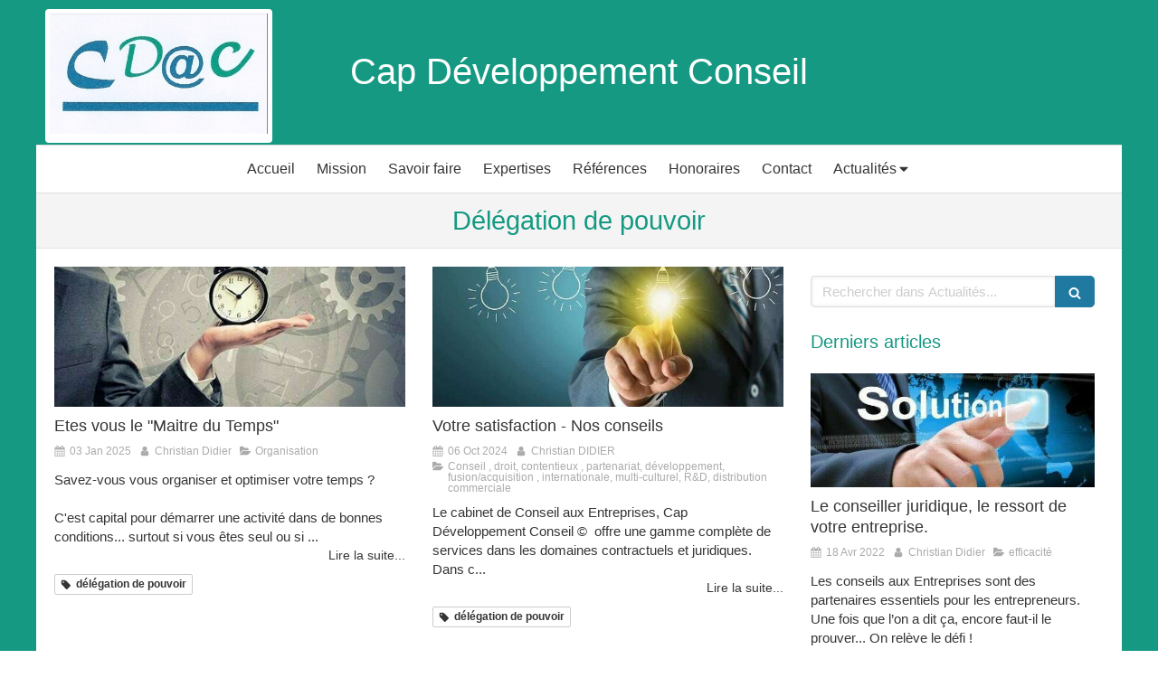

--- FILE ---
content_type: text/html; charset=utf-8
request_url: https://capdeveloppementconseil.com/actualites/mots-cles/delegation-de-pouvoir
body_size: 15718
content:
<!DOCTYPE html>
<html lang="fr-FR">
<head>
  <meta charset="utf-8">
  <meta http-equiv="X-UA-Compatible" content="IE=edge">
  <meta name="viewport" content="width=device-width, initial-scale=1.0, user-scalable=yes">
  <base href="//capdeveloppementconseil.com">
    <meta name="robots" content="index,follow">
    <link rel="canonical" href="https://capdeveloppementconseil.com/actualites/mots-cles/delegation-de-pouvoir"/>
  <link rel="shortcut icon" type="image/x-icon" href="https://files.sbcdnsb.com/images/Xbrmje7cHzIwpQf3AWzhNw/favicon/1704888544/81734952_2793350460708847_8057477343012192256_n.jpg" />
  <title>Délégation de pouvoir | Christian Didier</title>
  <meta property="og:type" content="website">
  <meta property="og:url" content="https://capdeveloppementconseil.com/actualites/mots-cles/delegation-de-pouvoir">
  <meta property="og:title" content="Délégation de pouvoir | Christian Didier">
  <meta property="twitter:card" content="summary">
  <meta property="twitter:title" content="Délégation de pouvoir | Christian Didier">
  <meta name="description" content="">
  <meta property="og:description" content="">
  <meta property="twitter:description" content="">
  
        
      

  <link rel="stylesheet" href="https://assets.sbcdnsb.com/assets/application-e9a15786.css" media="all" />
  <link rel="stylesheet" href="https://assets.sbcdnsb.com/assets/app_visitor-edb3d28a.css" media="all" />
  <link rel="stylesheet" href="https://assets.sbcdnsb.com/assets/tool/visitor/elements/manifests/newsletter-4560f2b1.css" media="all" /><link rel="stylesheet" href="https://assets.sbcdnsb.com/assets/tool/visitor/elements/manifests/blog/categories_list-25258638.css" media="all" /><link rel="stylesheet" href="https://assets.sbcdnsb.com/assets/tool/visitor/elements/manifests/content_box-206ea9da.css" media="all" />
  <link rel="stylesheet" href="https://assets.sbcdnsb.com/assets/themes/desktop/5/css/visitor-2fcfd6ca.css" media="all" />
  <link rel="stylesheet" href="https://assets.sbcdnsb.com/assets/themes/mobile/6/css/visitor-3794985c.css" media="only screen and (max-width: 992px)" />
  <link rel="stylesheet" media="all" href="/site/Xbrmje7cHzIwpQf3AWzhNw/styles/1768320528/dynamic-styles.css">
  <link rel="stylesheet" media="all" href="/styles/pages/1235534/1738882263/containers-specific-styles.css">
  <meta name="csrf-param" content="authenticity_token" />
<meta name="csrf-token" content="CcNOql_udU4G6cEE8yaT82VORI_hnlbID-FpZGNpxNdxOPAj4kBNy2BNTERFN5oAljUo9C53X_0MrwtAdomMig" />
  <script>
    var _paq = window._paq = window._paq || [];
    _paq.push(['trackPageView']);
    (function() {
      var u="//mtm.sbcdnsb.com/";
      _paq.push(['setTrackerUrl', u+'matomo.php']);
      _paq.push(['setSiteId', "4297"]);
      var d=document, g=d.createElement('script'), s=d.getElementsByTagName('script')[0];
      g.type='text/javascript'; g.async=true; g.src=u+'matomo.js'; s.parentNode.insertBefore(g,s);
    })();
  </script>
  <script>
  void 0 === window._axcb && (window._axcb = []);
  window._axcb.push(function(axeptio) {
      axeptio.on("cookies:complete", function(choices) {
          if(choices.google_analytics) {
            (function(i,s,o,g,r,a,m){i['GoogleAnalyticsObject']=r;i[r]=i[r]||function(){
            (i[r].q=i[r].q||[]).push(arguments)},i[r].l=1*new Date();a=s.createElement(o),
            m=s.getElementsByTagName(o)[0];a.async=1;a.src=g;m.parentNode.insertBefore(a,m)
            })(window,document,'script','//www.google-analytics.com/analytics.js','ga');

            ga('create', 'UA-198326366-1', {'cookieExpires': 31536000,'cookieUpdate': 'false'});
            ga('send', 'pageview');
          }
      })
  })
  </script>
  
  
  
  <script>window.Deferred=function(){var e=[],i=function(){if(window.jQuery&&window.jQuery.ui)for(;e.length;)e.shift()(window.jQuery);else window.setTimeout(i,250)};return i(),{execute:function(i){window.jQuery&&window.jQuery.ui?i(window.jQuery):e.push(i)}}}();</script>
  <script type="application/ld+json">
    {"@context":"https://schema.org","@type":"WebSite","name":"Christian Didier","url":"https://capdeveloppementconseil.com/actualites/mots-cles/delegation-de-pouvoir"}
  </script>
  <script type="application/ld+json">
    {"@context":"https://schema.org","@type":"Attorney","@id":"https://schema.org/Attorney/Odstrf8bdX","name":"Christian Didier","legalName":"Christian Didier","url":"https://capdeveloppementconseil.com","sameAs":["https://maps.google.com/maps?cid=1510700022263332698"],"address":{"@type":"PostalAddress","@id":"https://schema.org/address/Odstrf8bdX","addressCountry":"France","addressLocality":"Montmorency","postalCode":"95160","streetAddress":"1 Avenue du Lieutenant Meynier"},"telephone":"+330139890068","image":"https://files.sbcdnsb.com/images/Xbrmje7cHzIwpQf3AWzhNw/businesses/1727526295/81734952_2793350460708847_8057477343012192256_n.jpg","logo":{"@type":"ImageObject","url":"https://files.sbcdnsb.com/images/Xbrmje7cHzIwpQf3AWzhNw/businesses/1727526295/81734952_2793350460708847_8057477343012192256_n.jpg","inLanguage":"fr-FR","datePublished":"2021-05-20","contentSize":24409,"width":"405.0","height":"224.0"},"openingHours":["Mo-Sa 09:00-19:00"],"taxID":"482691920"}
  </script>
</head>
<body class="view-visitor theme_boxed menu_fixed has_header1 has_no_header2 has_aside2 has_aside has_footer lazyload ">
    <script>
      function loadAdwordsConversionAsyncScript() {
        var el = document.createElement('script');
        el.setAttribute('type', "text/javascript");
        el.setAttribute('src', '//www.googleadservices.com/pagead/conversion_async.js');
        document.body.append(el);
      }

      void 0 === window._axcb && (window._axcb = []);
      window._axcb.push(function(axeptio) {
        axeptio.on("cookies:complete", function(choices) {
          if(choices.google_remarketing) {
            loadAdwordsConversionAsyncScript();
          }
        });
      });
    </script>
  <div id="body-container">
    
    
    
      <nav class="menu-mobile sb-hidden-md sb-hidden-lg">
  <div class="nav-mobile">
      <ul class="mobile-menu-tabs">

    <li class="menu-mobile-element  ">


        <a class="menu-tab-element content-link" href="/">
          
          <span class="tab-content">Accueil</span>
</a>


    </li>


    <li class="menu-mobile-element  ">


        <a class="menu-tab-element content-link" href="/vocation-cdac">
          
          <span class="tab-content">Mission</span>
</a>


    </li>


    <li class="menu-mobile-element  ">


        <a class="menu-tab-element content-link" href="/services">
          
          <span class="tab-content">Savoir faire</span>
</a>


    </li>


    <li class="menu-mobile-element  ">


        <a class="menu-tab-element content-link" href="/expertises">
          
          <span class="tab-content">Expertises</span>
</a>


    </li>


    <li class="menu-mobile-element  ">


        <a class="menu-tab-element content-link" href="/formations">
          
          <span class="tab-content">Références </span>
</a>


    </li>


    <li class="menu-mobile-element  ">


        <a class="menu-tab-element content-link" href="/honoraires">
          
          <span class="tab-content">Honoraires</span>
</a>


    </li>


    <li class="menu-mobile-element  ">


        <a class="menu-tab-element content-link" href="/contact-christian-didier-montmorency">
          
          <span class="tab-content">Contact</span>
</a>


    </li>


    <li class="menu-mobile-element menu-mobile-element-with-subfolder ">

        <div class="menu-tab-element element element-folder">
          <button class="folder-label-opener">
            <span class="open-icon"><svg version="1.1" xmlns="http://www.w3.org/2000/svg" xmlns:xlink="http://www.w3.org/1999/xlink" x="0px" y="0px"
	 viewBox="0 0 500 500" style="enable-background:new 0 0 500 500;" xml:space="preserve">
      <style type="text/css">.st0{fill:none;stroke:#000000;stroke-width:30;stroke-miterlimit:10;}</style>
      <g><line class="st0" x1="-1" y1="249.5" x2="500" y2="249.5"/></g>
      <g><line class="st0" x1="249.5" y1="0" x2="249.5" y2="499"/></g>
    </svg></span>
            <span class="close-icon" style="display: none;"><svg version="1.1" xmlns="http://www.w3.org/2000/svg" xmlns:xlink="http://www.w3.org/1999/xlink" x="0px" y="0px"
	 viewBox="0 0 500 500" style="enable-background:new 0 0 500 500;" xml:space="preserve">
      <style type="text/css">.st0{fill:none;stroke:#000000;stroke-width:30;stroke-miterlimit:10;}</style>
      <g><line class="st0" x1="-1" y1="249.5" x2="500" y2="249.5"/></g>
    </svg></span>
          </button>

          
          <span class="tab-content">Actualités</span>
        </div>

        <ul class="mobile-menu-tabs">

    <li class="menu-mobile-element  ">


        <a class="menu-tab-element content-link" href="/actualites">
          
          <span class="tab-content">Nos dernières actualités</span>
</a>


    </li>


    <li class="menu-mobile-element  ">


        <a class="menu-tab-element content-link" href="/actualites/categories/entreprises-marche">
          
          <span class="tab-content">Entreprises &amp; Marché</span>
</a>


    </li>


    <li class="menu-mobile-element  ">


        <a class="menu-tab-element content-link" href="/actualites/categories/droit">
          
          <span class="tab-content">Droit</span>
</a>


    </li>


    <li class="menu-mobile-element  ">


        <a class="menu-tab-element content-link" href="/actualites/categories/m-a">
          
          <span class="tab-content">M&amp;A </span>
</a>


    </li>


    <li class="menu-mobile-element  ">


        <a class="menu-tab-element content-link" href="/actualites/categories/propriete-intellectuelle">
          
          <span class="tab-content">Propriété Intellectuelle</span>
</a>


    </li>


    <li class="menu-mobile-element  ">


        <a class="menu-tab-element content-link" href="/actualites/categories/patrimoine">
          
          <span class="tab-content">Patrimoine</span>
</a>


    </li>

</ul>


    </li>

</ul>
  
  </div>
</nav>
  <nav class="mobile-bottom-bar clearfix sb-hidden-md sb-hidden-lg">
  <ul class="pull-left">
    <li>
      <a title="Appeler" class="cta-mobile with-label phone-number-display-conversion-tracking" data-ajax-url="/api-website-feature/conversions/phone_number_display/create" data-conversion-options="{&quot;phoneNumber&quot;:&quot;tel:+33(0)139890068&quot;,&quot;popupId&quot;:null}" data-conversions-options="{&quot;phoneNumber&quot;:&quot;tel:+33(0)139890068&quot;,&quot;popupId&quot;:null}" href="tel:+33(0)139890068"><span class="svg-container"><svg xmlns="http://www.w3.org/2000/svg" viewBox="0 0 1792 1792"><path d="M1600 1240q0 27-10 70.5t-21 68.5q-21 50-122 106-94 51-186 51-27 0-53-3.5t-57.5-12.5-47-14.5-55.5-20.5-49-18q-98-35-175-83-127-79-264-216t-216-264q-48-77-83-175-3-9-18-49t-20.5-55.5-14.5-47-12.5-57.5-3.5-53q0-92 51-186 56-101 106-122 25-11 68.5-21t70.5-10q14 0 21 3 18 6 53 76 11 19 30 54t35 63.5 31 53.5q3 4 17.5 25t21.5 35.5 7 28.5q0 20-28.5 50t-62 55-62 53-28.5 46q0 9 5 22.5t8.5 20.5 14 24 11.5 19q76 137 174 235t235 174q2 1 19 11.5t24 14 20.5 8.5 22.5 5q18 0 46-28.5t53-62 55-62 50-28.5q14 0 28.5 7t35.5 21.5 25 17.5q25 15 53.5 31t63.5 35 54 30q70 35 76 53 3 7 3 21z" /></svg></span><span>Appeler</span></a>
    </li>
  </ul>    
  <button class="mobile-menu-button-open" aria-label="mobile-menu-button">
    <span class="text-open"><svg version="1.1" xmlns="http://www.w3.org/2000/svg" xmlns:xlink="http://www.w3.org/1999/xlink" x="0px" y="0px"
    	 viewBox="0 0 500 500" style="enable-background:new 0 0 500 500;" xml:space="preserve">
      <style type="text/css">.st0{fill:none;stroke:#000000;stroke-width:30;stroke-miterlimit:10;}</style>
      <g><line class="st0" x1="0.76" y1="248.82" x2="499.24" y2="250.18"/></g>
      <g><line class="st0" x1="0.85" y1="94.63" x2="499.33" y2="96"/></g>
      <g><line class="st0" x1="0.67" y1="403" x2="499.15" y2="404.37"/></g>
    </svg></span><span class="text-close"><svg version="1.1" xmlns="http://www.w3.org/2000/svg" xmlns:xlink="http://www.w3.org/1999/xlink" x="0px" y="0px"
	 viewBox="0 0 500 500" style="enable-background:new 0 0 500 500;" xml:space="preserve">
      <style type="text/css">.st0{fill:none;stroke:#000000;stroke-width:30;stroke-miterlimit:10;}</style>
      <g><line class="st0" x1="14" y1="14" x2="485" y2="485"/></g>
      <g><line class="st0" x1="485" y1="14" x2="14" y2="485"/></g>
    </svg></span>
  </button>
  <ul class="pull-right">
    <li>
      <a title="Localisation" class="cta-mobile with-label" href="https://maps.google.com/maps?cid=1510700022263332698"><span class="svg-container"><svg xmlns="http://www.w3.org/2000/svg" viewBox="0 0 1792 1792"><path d="M1152 640q0-106-75-181t-181-75-181 75-75 181 75 181 181 75 181-75 75-181zm256 0q0 109-33 179l-364 774q-16 33-47.5 52t-67.5 19-67.5-19-46.5-52l-365-774q-33-70-33-179 0-212 150-362t362-150 362 150 150 362z" /></svg></span><span>Localisation</span></a>
    </li>
  </ul>
</nav>

<div class="sb-container-fluid" id="body-container-inner">
      <header class="header-mobile sb-hidden-md sb-hidden-lg clearfix">
  <div class="header-mobile-logo">
    <a href="/"><div class="element element-business-logo"><img title="Logo Christian Didier" alt="Logo Christian Didier" style="max-width: 100%;" width="405.0" height="224.0" src="https://files.sbcdnsb.com/images/Xbrmje7cHzIwpQf3AWzhNw/businesses/1727526295/81734952_2793350460708847_8057477343012192256_n.jpg" /></div></a>
  </div>
  <div class="header-mobile-titles">
      <div class="header-mobile-title"><strong><span>CD@C   </span></strong></div>
      <div class="header-mobile-subtitle"><strong><span>Cap Développement Conseil</span></strong></div>
  </div>
</header>


<div class="container-light" id="header1"><div class="sb-row sb-hidden-xs sb-hidden-sm"><div class="sb-col sb-col-sm"><div id="container_27975235" class="sb-bloc sb-bloc-level-3 resizable-y bloc-element-absolute-container mobile-adapt-height-to-content  " style="height: 160px;"><div id="container_27975235_inner" style="" class="sb-bloc-inner container_27975235_inner"><div class="element element-absolute-container"><div class="tree-container"><div id="container_28040905" class="sb-bloc-alignment-wrapper  sb-bloc-alignment-h sb-bloc-alignment-h-center  "><div class="sb-bloc sb-bloc-level-3 sb-bloc-position-absolute bloc-element-title" style="top: 25.5252%;left: 32.0689%;"><div id="container_28040905_inner" style="margin: 10px 10px 10px 10px;" class="sb-bloc-inner container_28040905_inner"><div class="element element-title"><h1><span class="element-title-inner"><span style='font-size: 40px;'><span class='color-c-3'>Cap Développement Conseil</span></span></span></h1></div></div></div></div><div id="container_27975234" class="sb-bloc-alignment-wrapper  sb-bloc-alignment-h-v sb-bloc-alignment-h-left sb-bloc-alignment-v-middle  "><div class="sb-bloc-alignment-sibling"></div><div class="sb-bloc sb-bloc-level-3 sb-bloc-position-absolute header1-logo bloc-element-business-logo" style="--element-animated-columns-flex-basis:22.5833%;width: 22.5833%;top: 30.0%;left: 0.0%;"><div id="container_27975234_inner" style="margin: 10px 10px 10px 10px;padding: 5px 5px 5px 5px;border-top-right-radius: 4px;border-top-left-radius: 4px;border-bottom-right-radius: 4px;border-bottom-left-radius: 4px;" class="sb-bloc-inner container_27975234_inner container-light background-color-before-c-3 border-radius"><div class="element element-business-logo"><a href="/" title="Christian Didier"><img title="Christian Didier" alt="Christian Didier" style="max-width: 100%;" width="405.0" height="224.0" src="https://files.sbcdnsb.com/images/Xbrmje7cHzIwpQf3AWzhNw/businesses/1727526295/81734952_2793350460708847_8057477343012192256_n.jpg" /></a></div></div></div></div></div></div></div></div>
</div></div></div><div class="sb-hidden-xs sb-hidden-sm" id="menu"><div class="sb-row sb-hidden-xs sb-hidden-sm"><div class="sb-col sb-col-sm"><div id="container_27975227" class="sb-bloc sb-bloc-level-3 bloc-element-menu  " style=""><div class="element element-menu sb-vi-mobile-text-center true text-only"><div class="">
<div class="menu-level-container menu-level-0">
  <ul class="menu-tabs sb-row media-query">

        <li class="menu-tab-container sb-col">
          <div class="menu-tab">
            

              <a class="menu-tab-element  link-text link-text-dark  content-link" title="Accueil" href="/">

                <span class="tab-content" style=''>

                    <span class="title">Accueil</span>
                </span>

</a>

          </div>
        </li>

        <li class="menu-tab-container sb-col">
          <div class="menu-tab">
            

              <a class="menu-tab-element  link-text link-text-dark  content-link" title="Mission" href="/vocation-cdac">

                <span class="tab-content" style=''>

                    <span class="title">Mission</span>
                </span>

</a>

          </div>
        </li>

        <li class="menu-tab-container sb-col">
          <div class="menu-tab">
            

              <a class="menu-tab-element  link-text link-text-dark  content-link" title="Savoir faire" href="/services">

                <span class="tab-content" style=''>

                    <span class="title">Savoir faire</span>
                </span>

</a>

          </div>
        </li>

        <li class="menu-tab-container sb-col">
          <div class="menu-tab">
            

              <a class="menu-tab-element  link-text link-text-dark  content-link" title="Expertises" href="/expertises">

                <span class="tab-content" style=''>

                    <span class="title">Expertises</span>
                </span>

</a>

          </div>
        </li>

        <li class="menu-tab-container sb-col">
          <div class="menu-tab">
            

              <a class="menu-tab-element  link-text link-text-dark  content-link" title="Références " href="/formations">

                <span class="tab-content" style=''>

                    <span class="title">Références </span>
                </span>

</a>

          </div>
        </li>

        <li class="menu-tab-container sb-col">
          <div class="menu-tab">
            

              <a class="menu-tab-element  link-text link-text-dark  content-link" title="Honoraires" href="/honoraires">

                <span class="tab-content" style=''>

                    <span class="title">Honoraires</span>
                </span>

</a>

          </div>
        </li>

        <li class="menu-tab-container sb-col">
          <div class="menu-tab">
            

              <a class="menu-tab-element  link-text link-text-dark  content-link" title="Contact" href="/contact-christian-didier-montmorency">

                <span class="tab-content" style=''>

                    <span class="title">Contact</span>
                </span>

</a>

          </div>
        </li>

        <li class="menu-tab-container sb-col">
          <div class="menu-tab">
            
              <div class="menu-tab-element element-folder  link-text link-text-dark">
                <span class="tab-content" style="">

                    <span class="title">Actualités</span>
                </span>

                <span class="tab-arrows">
                  <span class="caret-right"><span class="svg-container"><svg xmlns="http://www.w3.org/2000/svg" viewBox="0 0 1792 1792"><path d="M1152 896q0 26-19 45l-448 448q-19 19-45 19t-45-19-19-45v-896q0-26 19-45t45-19 45 19l448 448q19 19 19 45z" /></svg></span></span>
                  <span class="caret-down"><span class="svg-container"><svg xmlns="http://www.w3.org/2000/svg" viewBox="0 0 1792 1792"><path d="M1408 704q0 26-19 45l-448 448q-19 19-45 19t-45-19l-448-448q-19-19-19-45t19-45 45-19h896q26 0 45 19t19 45z" /></svg></span></span>
                </span>
              </div>

          </div>
            
<div class="menu-level-container menu-level-1">
  <ul class="menu-tabs sb-row media-query">

        <li class="menu-tab-container sb-col">
          <div class="menu-tab">
            

              <a class="menu-tab-element  link-text link-text-dark  content-link" title="Nos dernières actualités" href="/actualites">

                <span class="tab-content" style=''>

                    <span class="title">Nos dernières actualités</span>
                </span>

</a>

          </div>
        </li>

        <li class="menu-tab-container sb-col">
          <div class="menu-tab">
            

              <a class="menu-tab-element  link-text link-text-dark  content-link" title="Entreprises &amp; Marché" href="/actualites/categories/entreprises-marche">

                <span class="tab-content" style=''>

                    <span class="title">Entreprises &amp; Marché</span>
                </span>

</a>

          </div>
        </li>

        <li class="menu-tab-container sb-col">
          <div class="menu-tab">
            

              <a class="menu-tab-element  link-text link-text-dark  content-link" title="Droit" href="/actualites/categories/droit">

                <span class="tab-content" style=''>

                    <span class="title">Droit</span>
                </span>

</a>

          </div>
        </li>

        <li class="menu-tab-container sb-col">
          <div class="menu-tab">
            

              <a class="menu-tab-element  link-text link-text-dark  content-link" title="M&amp;A " href="/actualites/categories/m-a">

                <span class="tab-content" style=''>

                    <span class="title">M&amp;A </span>
                </span>

</a>

          </div>
        </li>

        <li class="menu-tab-container sb-col">
          <div class="menu-tab">
            

              <a class="menu-tab-element  link-text link-text-dark  content-link" title="Propriété Intellectuelle" href="/actualites/categories/propriete-intellectuelle">

                <span class="tab-content" style=''>

                    <span class="title">Propriété Intellectuelle</span>
                </span>

</a>

          </div>
        </li>

        <li class="menu-tab-container sb-col">
          <div class="menu-tab">
            

              <a class="menu-tab-element  link-text link-text-dark  content-link" title="Patrimoine" href="/actualites/categories/patrimoine">

                <span class="tab-content" style=''>

                    <span class="title">Patrimoine</span>
                </span>

</a>

          </div>
        </li>
  </ul>
</div>

        </li>
  </ul>
</div>
</div></div></div>
</div></div></div><div class="container-light sb-row sb-row-custom media-query" id="center"><div class="sb-col sb-col-sm" id="center_inner_wrapper"><div class="" id="h1">
<div class="sb-bloc">

  <div class="sb-bloc-inner">
    <h1>Délégation de pouvoir</h1>
  </div>
</div></div><div class="" id="blog-wrapper"><section id="center_inner">

    

  <div id="blog-page-index-articles-list">
    
  <div class="blog-articles-thumbnails-list design_1 " >
    <div class="sb-row el-query media-query with-padding">
        <div class="sb-col sb-col-xs-6 sb-col-xxs-12">
            <article class="blog-article-thumbnail  clearfix  design_1 " style="">
              
              

    <div class="article-cover"><a class="bg-imaged article-background-image" data-bg="https://files.sbcdnsb.com/images/Xbrmje7cHzIwpQf3AWzhNw/content/1677441784/2960534/600/fd5ae5a1af802f3ad41587bf26e2ef9e.jpeg" style="background-color: #fafafa;" title="Etes vous le &quot;Maitre du Temps&quot;" aria-label="Fd5ae5a1af802f3ad41587bf26e2ef9e" href="/actualites/articles/etes-vous-le-maitre-du-temps"></a></div>
  <div class="article-content" >
    <div class="article-title"><h3><a class="link-text link-text-light" href="/actualites/articles/etes-vous-le-maitre-du-temps"><span>Etes vous le &quot;Maitre du Temps&quot;</span></a></h3></div>
    <div class="article-subtitle article-subtitle-default">
      <div class="article-publication-date">
        <span class="inline-flex"><span class="svg-container"><svg xmlns="http://www.w3.org/2000/svg" viewBox="0 0 1792 1792"><path d="M192 1664h288v-288h-288v288zm352 0h320v-288h-320v288zm-352-352h288v-320h-288v320zm352 0h320v-320h-320v320zm-352-384h288v-288h-288v288zm736 736h320v-288h-320v288zm-384-736h320v-288h-320v288zm768 736h288v-288h-288v288zm-384-352h320v-320h-320v320zm-352-864v-288q0-13-9.5-22.5t-22.5-9.5h-64q-13 0-22.5 9.5t-9.5 22.5v288q0 13 9.5 22.5t22.5 9.5h64q13 0 22.5-9.5t9.5-22.5zm736 864h288v-320h-288v320zm-384-384h320v-288h-320v288zm384 0h288v-288h-288v288zm32-480v-288q0-13-9.5-22.5t-22.5-9.5h-64q-13 0-22.5 9.5t-9.5 22.5v288q0 13 9.5 22.5t22.5 9.5h64q13 0 22.5-9.5t9.5-22.5zm384-64v1280q0 52-38 90t-90 38h-1408q-52 0-90-38t-38-90v-1280q0-52 38-90t90-38h128v-96q0-66 47-113t113-47h64q66 0 113 47t47 113v96h384v-96q0-66 47-113t113-47h64q66 0 113 47t47 113v96h128q52 0 90 38t38 90z" /></svg></span> 03 Jan 2025</span>
      </div>
      <div class="article-author">
        <span class="inline-flex"><span class="svg-container"><svg xmlns="http://www.w3.org/2000/svg" viewBox="0 0 1792 1792"><path d="M1536 1399q0 109-62.5 187t-150.5 78h-854q-88 0-150.5-78t-62.5-187q0-85 8.5-160.5t31.5-152 58.5-131 94-89 134.5-34.5q131 128 313 128t313-128q76 0 134.5 34.5t94 89 58.5 131 31.5 152 8.5 160.5zm-256-887q0 159-112.5 271.5t-271.5 112.5-271.5-112.5-112.5-271.5 112.5-271.5 271.5-112.5 271.5 112.5 112.5 271.5z" /></svg></span> Christian Didier</span>
      </div>
        <div class="article-category">
          <span class="inline-flex"><span class="svg-container"><svg xmlns="http://www.w3.org/2000/svg" viewBox="0 0 1792 1792"><path d="M1815 952q0 31-31 66l-336 396q-43 51-120.5 86.5t-143.5 35.5h-1088q-34 0-60.5-13t-26.5-43q0-31 31-66l336-396q43-51 120.5-86.5t143.5-35.5h1088q34 0 60.5 13t26.5 43zm-343-344v160h-832q-94 0-197 47.5t-164 119.5l-337 396-5 6q0-4-.5-12.5t-.5-12.5v-960q0-92 66-158t158-66h320q92 0 158 66t66 158v32h544q92 0 158 66t66 158z" /></svg></span> Organisation</span>
        </div>
    </div>
    <div class="article-description">
      <p>Savez-vous vous organiser et optimiser votre temps ?
<br /> 
<br />C'est capital pour démarrer une activité dans de bonnes conditions... surtout si vous êtes seul ou si ...</p>
    </div>
    <div class="article-read-more">
      <div class="element-link">
        <a class="link-text link-text-dark" title="Etes vous le &quot;Maitre du Temps&quot;" href="/actualites/articles/etes-vous-le-maitre-du-temps">
          <span>Lire la suite...</span>
</a>      </div>
    </div>
      <div class="article-tags tags-design-card">
<a title="délégation de pouvoir" class="tag" href="/actualites/mots-cles/delegation-de-pouvoir"><span class="svg-container"><svg xmlns="http://www.w3.org/2000/svg" viewBox="0 0 1792 1792"><path d="M576 448q0-53-37.5-90.5t-90.5-37.5-90.5 37.5-37.5 90.5 37.5 90.5 90.5 37.5 90.5-37.5 37.5-90.5zm1067 576q0 53-37 90l-491 492q-39 37-91 37-53 0-90-37l-715-716q-38-37-64.5-101t-26.5-117v-416q0-52 38-90t90-38h416q53 0 117 26.5t102 64.5l715 714q37 39 37 91z" /></svg></span><span>délégation de pouvoir</span></a>      </div>
  </div>
  

<script type="application/ld+json">
  {"@context":"https://schema.org","@type":"Article","@id":"https://schema.org/Article/6cRnIP6riF","url":"https://capdeveloppementconseil.com/actualites/articles/etes-vous-le-maitre-du-temps","mainEntityOfPage":"https://capdeveloppementconseil.com/actualites/articles/etes-vous-le-maitre-du-temps","datePublished":"2025-01-03T09:55:03+01:00","dateModified":"2025-01-03T10:20:24+01:00","publisher":{"@type":"Organization","@id":"https://schema.org/Organization/Odstrf8bdX","name":"Christian Didier","logo":"https://files.sbcdnsb.com/images/Xbrmje7cHzIwpQf3AWzhNw/businesses/1727526295/81734952_2793350460708847_8057477343012192256_n.jpg"},"description":"Savez-vous vous organiser et optimiser votre temps ?\n \nC'est capital pour démarrer une activité dans de bonnes conditions... surtout si vous êtes seul ou si ...","headline":"Etes vous le \"Maitre du Temps\"","articleSection":"Organisation","keywords":"délégation de pouvoir","image":"https://files.sbcdnsb.com/images/Xbrmje7cHzIwpQf3AWzhNw/content/1677441784/2960534/600/fd5ae5a1af802f3ad41587bf26e2ef9e.jpeg","wordCount":1376,"author":{"@type":"Person","@id":"https://schema.org/Person/christian-didier","name":"Christian Didier","sameAs":["https://maps.google.com/maps?cid=1510700022263332698"]}}
</script>
            </article>
        </div>
        <div class="sb-col sb-col-xs-6 sb-col-xxs-12">
            <article class="blog-article-thumbnail  clearfix  design_1 " style="">
              
              

    <div class="article-cover"><a class="bg-imaged article-background-image" data-bg="https://files.sbcdnsb.com/images/Xbrmje7cHzIwpQf3AWzhNw/content/1728202118/3938779/600/171d6b1838a829d20362cf76c244a3c6.jpeg" style="background-color: #fafafa;" title="Votre satisfaction - Nos conseils " aria-label="171d6b1838a829d20362cf76c244a3c6" href="/actualites/articles/votre-satisfaction-nos-conseils"></a></div>
  <div class="article-content" >
    <div class="article-title"><h3><a class="link-text link-text-light" href="/actualites/articles/votre-satisfaction-nos-conseils"><span>Votre satisfaction - Nos conseils </span></a></h3></div>
    <div class="article-subtitle article-subtitle-default">
      <div class="article-publication-date">
        <span class="inline-flex"><span class="svg-container"><svg xmlns="http://www.w3.org/2000/svg" viewBox="0 0 1792 1792"><path d="M192 1664h288v-288h-288v288zm352 0h320v-288h-320v288zm-352-352h288v-320h-288v320zm352 0h320v-320h-320v320zm-352-384h288v-288h-288v288zm736 736h320v-288h-320v288zm-384-736h320v-288h-320v288zm768 736h288v-288h-288v288zm-384-352h320v-320h-320v320zm-352-864v-288q0-13-9.5-22.5t-22.5-9.5h-64q-13 0-22.5 9.5t-9.5 22.5v288q0 13 9.5 22.5t22.5 9.5h64q13 0 22.5-9.5t9.5-22.5zm736 864h288v-320h-288v320zm-384-384h320v-288h-320v288zm384 0h288v-288h-288v288zm32-480v-288q0-13-9.5-22.5t-22.5-9.5h-64q-13 0-22.5 9.5t-9.5 22.5v288q0 13 9.5 22.5t22.5 9.5h64q13 0 22.5-9.5t9.5-22.5zm384-64v1280q0 52-38 90t-90 38h-1408q-52 0-90-38t-38-90v-1280q0-52 38-90t90-38h128v-96q0-66 47-113t113-47h64q66 0 113 47t47 113v96h384v-96q0-66 47-113t113-47h64q66 0 113 47t47 113v96h128q52 0 90 38t38 90z" /></svg></span> 06 Oct 2024</span>
      </div>
      <div class="article-author">
        <span class="inline-flex"><span class="svg-container"><svg xmlns="http://www.w3.org/2000/svg" viewBox="0 0 1792 1792"><path d="M1536 1399q0 109-62.5 187t-150.5 78h-854q-88 0-150.5-78t-62.5-187q0-85 8.5-160.5t31.5-152 58.5-131 94-89 134.5-34.5q131 128 313 128t313-128q76 0 134.5 34.5t94 89 58.5 131 31.5 152 8.5 160.5zm-256-887q0 159-112.5 271.5t-271.5 112.5-271.5-112.5-112.5-271.5 112.5-271.5 271.5-112.5 271.5 112.5 112.5 271.5z" /></svg></span> Christian DIDIER</span>
      </div>
        <div class="article-category">
          <span class="inline-flex"><span class="svg-container"><svg xmlns="http://www.w3.org/2000/svg" viewBox="0 0 1792 1792"><path d="M1815 952q0 31-31 66l-336 396q-43 51-120.5 86.5t-143.5 35.5h-1088q-34 0-60.5-13t-26.5-43q0-31 31-66l336-396q43-51 120.5-86.5t143.5-35.5h1088q34 0 60.5 13t26.5 43zm-343-344v160h-832q-94 0-197 47.5t-164 119.5l-337 396-5 6q0-4-.5-12.5t-.5-12.5v-960q0-92 66-158t158-66h320q92 0 158 66t66 158v32h544q92 0 158 66t66 158z" /></svg></span> Conseil , droit, contentieux , partenariat, développement, fusion/acquisition , internationale, multi-culturel, R&amp;D, distribution commerciale </span>
        </div>
    </div>
    <div class="article-description">
      <p>Le cabinet de Conseil aux Entreprises, Cap Développement Conseil ©  offre une gamme complète de services dans les domaines contractuels et juridiques. Dans c...</p>
    </div>
    <div class="article-read-more">
      <div class="element-link">
        <a class="link-text link-text-dark" title="Votre satisfaction - Nos conseils " href="/actualites/articles/votre-satisfaction-nos-conseils">
          <span>Lire la suite...</span>
</a>      </div>
    </div>
      <div class="article-tags tags-design-card">
<a title="délégation de pouvoir" class="tag" href="/actualites/mots-cles/delegation-de-pouvoir"><span class="svg-container"><svg xmlns="http://www.w3.org/2000/svg" viewBox="0 0 1792 1792"><path d="M576 448q0-53-37.5-90.5t-90.5-37.5-90.5 37.5-37.5 90.5 37.5 90.5 90.5 37.5 90.5-37.5 37.5-90.5zm1067 576q0 53-37 90l-491 492q-39 37-91 37-53 0-90-37l-715-716q-38-37-64.5-101t-26.5-117v-416q0-52 38-90t90-38h416q53 0 117 26.5t102 64.5l715 714q37 39 37 91z" /></svg></span><span>délégation de pouvoir</span></a>      </div>
  </div>
  

<script type="application/ld+json">
  {"@context":"https://schema.org","@type":"Article","@id":"https://schema.org/Article/j47IIlHhle","url":"https://capdeveloppementconseil.com/actualites/articles/votre-satisfaction-nos-conseils","mainEntityOfPage":"https://capdeveloppementconseil.com/actualites/articles/votre-satisfaction-nos-conseils","datePublished":"2024-10-06T10:11:45+02:00","dateModified":"2024-10-06T10:11:45+02:00","publisher":{"@type":"Organization","@id":"https://schema.org/Organization/Odstrf8bdX","name":"Christian Didier","logo":"https://files.sbcdnsb.com/images/Xbrmje7cHzIwpQf3AWzhNw/businesses/1727526295/81734952_2793350460708847_8057477343012192256_n.jpg"},"description":"Le cabinet de Conseil aux Entreprises, Cap Développement Conseil ©  offre une gamme complète de services dans les domaines contractuels et juridiques. Dans c...","headline":"Votre satisfaction - Nos conseils ","articleSection":"Conseil , droit, contentieux , partenariat, développement, fusion/acquisition , internationale, multi-culturel, R\u0026D, distribution commerciale ","keywords":"délégation de pouvoir","image":"https://files.sbcdnsb.com/images/Xbrmje7cHzIwpQf3AWzhNw/content/1728202118/3938779/600/171d6b1838a829d20362cf76c244a3c6.jpeg","wordCount":167,"author":{"@type":"Person","@id":"https://schema.org/Person/christian-didier","name":"Christian DIDIER","sameAs":["https://maps.google.com/maps?cid=1510700022263332698"]}}
</script>
            </article>
        </div>
    </div>
    <div class="sb-row el-query media-query with-padding">
        <div class="sb-col sb-col-xs-6 sb-col-xxs-12">
            <article class="blog-article-thumbnail  clearfix  design_1 " style="">
              
              

    <div class="article-cover"><a class="bg-imaged article-background-image" data-bg="https://files.sbcdnsb.com/images/Xbrmje7cHzIwpQf3AWzhNw/content/1708806831/3446319/600/m2a7h.jpeg" style="background-color: #fafafa;" title="S’organiser et gérer son temps au travail" aria-label="M2a7h" href="/actualites/articles/s-organiser-et-gerer-son-temps-au-travail"></a></div>
  <div class="article-content" >
    <div class="article-title"><h3><a class="link-text link-text-light" href="/actualites/articles/s-organiser-et-gerer-son-temps-au-travail"><span>S’organiser et gérer son temps au travail</span></a></h3></div>
    <div class="article-subtitle article-subtitle-default">
      <div class="article-publication-date">
        <span class="inline-flex"><span class="svg-container"><svg xmlns="http://www.w3.org/2000/svg" viewBox="0 0 1792 1792"><path d="M192 1664h288v-288h-288v288zm352 0h320v-288h-320v288zm-352-352h288v-320h-288v320zm352 0h320v-320h-320v320zm-352-384h288v-288h-288v288zm736 736h320v-288h-320v288zm-384-736h320v-288h-320v288zm768 736h288v-288h-288v288zm-384-352h320v-320h-320v320zm-352-864v-288q0-13-9.5-22.5t-22.5-9.5h-64q-13 0-22.5 9.5t-9.5 22.5v288q0 13 9.5 22.5t22.5 9.5h64q13 0 22.5-9.5t9.5-22.5zm736 864h288v-320h-288v320zm-384-384h320v-288h-320v288zm384 0h288v-288h-288v288zm32-480v-288q0-13-9.5-22.5t-22.5-9.5h-64q-13 0-22.5 9.5t-9.5 22.5v288q0 13 9.5 22.5t22.5 9.5h64q13 0 22.5-9.5t9.5-22.5zm384-64v1280q0 52-38 90t-90 38h-1408q-52 0-90-38t-38-90v-1280q0-52 38-90t90-38h128v-96q0-66 47-113t113-47h64q66 0 113 47t47 113v96h384v-96q0-66 47-113t113-47h64q66 0 113 47t47 113v96h128q52 0 90 38t38 90z" /></svg></span> 24 Fév 2024</span>
      </div>
      <div class="article-author">
        <span class="inline-flex"><span class="svg-container"><svg xmlns="http://www.w3.org/2000/svg" viewBox="0 0 1792 1792"><path d="M1536 1399q0 109-62.5 187t-150.5 78h-854q-88 0-150.5-78t-62.5-187q0-85 8.5-160.5t31.5-152 58.5-131 94-89 134.5-34.5q131 128 313 128t313-128q76 0 134.5 34.5t94 89 58.5 131 31.5 152 8.5 160.5zm-256-887q0 159-112.5 271.5t-271.5 112.5-271.5-112.5-112.5-271.5 112.5-271.5 271.5-112.5 271.5 112.5 112.5 271.5z" /></svg></span> Christian Jean DIDIER</span>
      </div>
        <div class="article-category">
          <span class="inline-flex"><span class="svg-container"><svg xmlns="http://www.w3.org/2000/svg" viewBox="0 0 1792 1792"><path d="M1815 952q0 31-31 66l-336 396q-43 51-120.5 86.5t-143.5 35.5h-1088q-34 0-60.5-13t-26.5-43q0-31 31-66l336-396q43-51 120.5-86.5t143.5-35.5h1088q34 0 60.5 13t26.5 43zm-343-344v160h-832q-94 0-197 47.5t-164 119.5l-337 396-5 6q0-4-.5-12.5t-.5-12.5v-960q0-92 66-158t158-66h320q92 0 158 66t66 158v32h544q92 0 158 66t66 158z" /></svg></span> Organisation</span>
        </div>
    </div>
    <div class="article-description">
      <p>Les journées n'ont que vingt-quatre heures. Mettez de l'ordre dans votre agenda. Et commencez par élaborer votre tableau de bord personnel en vous fixant des...</p>
    </div>
    <div class="article-read-more">
      <div class="element-link">
        <a class="link-text link-text-dark" title="S’organiser et gérer son temps au travail" href="/actualites/articles/s-organiser-et-gerer-son-temps-au-travail">
          <span>Lire la suite...</span>
</a>      </div>
    </div>
      <div class="article-tags tags-design-card">
<a title="délégation de pouvoir" class="tag" href="/actualites/mots-cles/delegation-de-pouvoir"><span class="svg-container"><svg xmlns="http://www.w3.org/2000/svg" viewBox="0 0 1792 1792"><path d="M576 448q0-53-37.5-90.5t-90.5-37.5-90.5 37.5-37.5 90.5 37.5 90.5 90.5 37.5 90.5-37.5 37.5-90.5zm1067 576q0 53-37 90l-491 492q-39 37-91 37-53 0-90-37l-715-716q-38-37-64.5-101t-26.5-117v-416q0-52 38-90t90-38h416q53 0 117 26.5t102 64.5l715 714q37 39 37 91z" /></svg></span><span>délégation de pouvoir</span></a>      </div>
  </div>
  

<script type="application/ld+json">
  {"@context":"https://schema.org","@type":"Article","@id":"https://schema.org/Article/pjasNvRHDT","url":"https://capdeveloppementconseil.com/actualites/articles/s-organiser-et-gerer-son-temps-au-travail","mainEntityOfPage":"https://capdeveloppementconseil.com/actualites/articles/s-organiser-et-gerer-son-temps-au-travail","datePublished":"2024-02-24T21:34:25+01:00","dateModified":"2024-02-24T21:53:45+01:00","publisher":{"@type":"Organization","@id":"https://schema.org/Organization/Odstrf8bdX","name":"Christian Didier","logo":"https://files.sbcdnsb.com/images/Xbrmje7cHzIwpQf3AWzhNw/businesses/1727526295/81734952_2793350460708847_8057477343012192256_n.jpg"},"description":"Les journées n'ont que vingt-quatre heures. Mettez de l'ordre dans votre agenda. Et commencez par élaborer votre tableau de bord personnel en vous fixant des...","headline":"S’organiser et gérer son temps au travail","articleSection":"Organisation","keywords":"délégation de pouvoir","image":"https://files.sbcdnsb.com/images/Xbrmje7cHzIwpQf3AWzhNw/content/1708806831/3446319/600/m2a7h.jpeg","wordCount":1275,"author":{"@type":"Person","@id":"https://schema.org/Person/christian-jean-didier","name":"Christian Jean DIDIER","sameAs":["https://maps.google.com/maps?cid=1510700022263332698"]}}
</script>
            </article>
        </div>
        <div class="sb-col sb-col-xs-6 sb-col-xxs-12">
            <article class="blog-article-thumbnail  clearfix  design_1 " style="">
              
              

    <div class="article-cover"><a class="bg-imaged article-background-image" data-bg="https://files.sbcdnsb.com/images/Xbrmje7cHzIwpQf3AWzhNw/content/1700982715/3331535/600/unnamed.png" style="background-color: #fafafa;" title="Un dirigeant de Société quitte son entreprise ! " aria-label="Unnamed" href="/actualites/articles/un-dirigeant-de-societe-quitte-son-entreprise"></a></div>
  <div class="article-content" >
    <div class="article-title"><h3><a class="link-text link-text-light" href="/actualites/articles/un-dirigeant-de-societe-quitte-son-entreprise"><span>Un dirigeant de Société quitte son entreprise ! </span></a></h3></div>
    <div class="article-subtitle article-subtitle-default">
      <div class="article-publication-date">
        <span class="inline-flex"><span class="svg-container"><svg xmlns="http://www.w3.org/2000/svg" viewBox="0 0 1792 1792"><path d="M192 1664h288v-288h-288v288zm352 0h320v-288h-320v288zm-352-352h288v-320h-288v320zm352 0h320v-320h-320v320zm-352-384h288v-288h-288v288zm736 736h320v-288h-320v288zm-384-736h320v-288h-320v288zm768 736h288v-288h-288v288zm-384-352h320v-320h-320v320zm-352-864v-288q0-13-9.5-22.5t-22.5-9.5h-64q-13 0-22.5 9.5t-9.5 22.5v288q0 13 9.5 22.5t22.5 9.5h64q13 0 22.5-9.5t9.5-22.5zm736 864h288v-320h-288v320zm-384-384h320v-288h-320v288zm384 0h288v-288h-288v288zm32-480v-288q0-13-9.5-22.5t-22.5-9.5h-64q-13 0-22.5 9.5t-9.5 22.5v288q0 13 9.5 22.5t22.5 9.5h64q13 0 22.5-9.5t9.5-22.5zm384-64v1280q0 52-38 90t-90 38h-1408q-52 0-90-38t-38-90v-1280q0-52 38-90t90-38h128v-96q0-66 47-113t113-47h64q66 0 113 47t47 113v96h384v-96q0-66 47-113t113-47h64q66 0 113 47t47 113v96h128q52 0 90 38t38 90z" /></svg></span> 26 Nov 2023</span>
      </div>
      <div class="article-author">
        <span class="inline-flex"><span class="svg-container"><svg xmlns="http://www.w3.org/2000/svg" viewBox="0 0 1792 1792"><path d="M1536 1399q0 109-62.5 187t-150.5 78h-854q-88 0-150.5-78t-62.5-187q0-85 8.5-160.5t31.5-152 58.5-131 94-89 134.5-34.5q131 128 313 128t313-128q76 0 134.5 34.5t94 89 58.5 131 31.5 152 8.5 160.5zm-256-887q0 159-112.5 271.5t-271.5 112.5-271.5-112.5-112.5-271.5 112.5-271.5 271.5-112.5 271.5 112.5 112.5 271.5z" /></svg></span> Christian Didier</span>
      </div>
        <div class="article-category">
          <span class="inline-flex"><span class="svg-container"><svg xmlns="http://www.w3.org/2000/svg" viewBox="0 0 1792 1792"><path d="M1815 952q0 31-31 66l-336 396q-43 51-120.5 86.5t-143.5 35.5h-1088q-34 0-60.5-13t-26.5-43q0-31 31-66l336-396q43-51 120.5-86.5t143.5-35.5h1088q34 0 60.5 13t26.5 43zm-343-344v160h-832q-94 0-197 47.5t-164 119.5l-337 396-5 6q0-4-.5-12.5t-.5-12.5v-960q0-92 66-158t158-66h320q92 0 158 66t66 158v32h544q92 0 158 66t66 158z" /></svg></span> gouvernance</span>
        </div>
    </div>
    <div class="article-description">
      <p>Un dirigeant de société quitte son entreprise en démissionnant ou en étant révoqué : il doit veiller aux règles juridiques applicables à ce départ, et faire ...</p>
    </div>
    <div class="article-read-more">
      <div class="element-link">
        <a class="link-text link-text-dark" title="Un dirigeant de Société quitte son entreprise ! " href="/actualites/articles/un-dirigeant-de-societe-quitte-son-entreprise">
          <span>Lire la suite...</span>
</a>      </div>
    </div>
      <div class="article-tags tags-design-card">
<a title="délégation de pouvoir" class="tag" href="/actualites/mots-cles/delegation-de-pouvoir"><span class="svg-container"><svg xmlns="http://www.w3.org/2000/svg" viewBox="0 0 1792 1792"><path d="M576 448q0-53-37.5-90.5t-90.5-37.5-90.5 37.5-37.5 90.5 37.5 90.5 90.5 37.5 90.5-37.5 37.5-90.5zm1067 576q0 53-37 90l-491 492q-39 37-91 37-53 0-90-37l-715-716q-38-37-64.5-101t-26.5-117v-416q0-52 38-90t90-38h416q53 0 117 26.5t102 64.5l715 714q37 39 37 91z" /></svg></span><span>délégation de pouvoir</span></a>      </div>
  </div>
  

<script type="application/ld+json">
  {"@context":"https://schema.org","@type":"Article","@id":"https://schema.org/Article/a18rIylojd","url":"https://capdeveloppementconseil.com/actualites/articles/un-dirigeant-de-societe-quitte-son-entreprise","mainEntityOfPage":"https://capdeveloppementconseil.com/actualites/articles/un-dirigeant-de-societe-quitte-son-entreprise","datePublished":"2023-11-26T08:12:13+01:00","dateModified":"2023-11-26T10:16:11+01:00","publisher":{"@type":"Organization","@id":"https://schema.org/Organization/Odstrf8bdX","name":"Christian Didier","logo":"https://files.sbcdnsb.com/images/Xbrmje7cHzIwpQf3AWzhNw/businesses/1727526295/81734952_2793350460708847_8057477343012192256_n.jpg"},"description":"Un dirigeant de société quitte son entreprise en démissionnant ou en étant révoqué : il doit veiller aux règles juridiques applicables à ce départ, et faire ...","headline":"Un dirigeant de Société quitte son entreprise ! ","articleSection":"gouvernance","keywords":"délégation de pouvoir","image":"https://files.sbcdnsb.com/images/Xbrmje7cHzIwpQf3AWzhNw/content/1700982715/3331535/600/unnamed.png","wordCount":1394,"author":{"@type":"Person","@id":"https://schema.org/Person/christian-didier","name":"Christian Didier","sameAs":["https://maps.google.com/maps?cid=1510700022263332698"]}}
</script>
            </article>
        </div>
    </div>
    <div class="sb-row el-query media-query with-padding">
        <div class="sb-col sb-col-xs-6 sb-col-xxs-12">
            <article class="blog-article-thumbnail  clearfix  design_1 " style="">
              
              

    <div class="article-cover"><a class="bg-imaged article-background-image" data-bg="https://files.sbcdnsb.com/images/Xbrmje7cHzIwpQf3AWzhNw/content/1692561513/3199327/600/idees-installer-climat-confiance-dans-votre-pme-f.jpeg" style="background-color: #fafafa;" title="Relation de confiance professionnelle : un facteur de croissance" aria-label="Idees installer climat confiance dans votre pme f" href="/actualites/articles/relation-de-confiance-professionnelle-un-facteur-de-croissance"></a></div>
  <div class="article-content" >
    <div class="article-title"><h3><a class="link-text link-text-light" href="/actualites/articles/relation-de-confiance-professionnelle-un-facteur-de-croissance"><span>Relation de confiance professionnelle : un facteur de croissance</span></a></h3></div>
    <div class="article-subtitle article-subtitle-default">
      <div class="article-publication-date">
        <span class="inline-flex"><span class="svg-container"><svg xmlns="http://www.w3.org/2000/svg" viewBox="0 0 1792 1792"><path d="M192 1664h288v-288h-288v288zm352 0h320v-288h-320v288zm-352-352h288v-320h-288v320zm352 0h320v-320h-320v320zm-352-384h288v-288h-288v288zm736 736h320v-288h-320v288zm-384-736h320v-288h-320v288zm768 736h288v-288h-288v288zm-384-352h320v-320h-320v320zm-352-864v-288q0-13-9.5-22.5t-22.5-9.5h-64q-13 0-22.5 9.5t-9.5 22.5v288q0 13 9.5 22.5t22.5 9.5h64q13 0 22.5-9.5t9.5-22.5zm736 864h288v-320h-288v320zm-384-384h320v-288h-320v288zm384 0h288v-288h-288v288zm32-480v-288q0-13-9.5-22.5t-22.5-9.5h-64q-13 0-22.5 9.5t-9.5 22.5v288q0 13 9.5 22.5t22.5 9.5h64q13 0 22.5-9.5t9.5-22.5zm384-64v1280q0 52-38 90t-90 38h-1408q-52 0-90-38t-38-90v-1280q0-52 38-90t90-38h128v-96q0-66 47-113t113-47h64q66 0 113 47t47 113v96h384v-96q0-66 47-113t113-47h64q66 0 113 47t47 113v96h128q52 0 90 38t38 90z" /></svg></span> 20 Août 2023</span>
      </div>
      <div class="article-author">
        <span class="inline-flex"><span class="svg-container"><svg xmlns="http://www.w3.org/2000/svg" viewBox="0 0 1792 1792"><path d="M1536 1399q0 109-62.5 187t-150.5 78h-854q-88 0-150.5-78t-62.5-187q0-85 8.5-160.5t31.5-152 58.5-131 94-89 134.5-34.5q131 128 313 128t313-128q76 0 134.5 34.5t94 89 58.5 131 31.5 152 8.5 160.5zm-256-887q0 159-112.5 271.5t-271.5 112.5-271.5-112.5-112.5-271.5 112.5-271.5 271.5-112.5 271.5 112.5 112.5 271.5z" /></svg></span> Christian Didier</span>
      </div>
        <div class="article-category">
          <span class="inline-flex"><span class="svg-container"><svg xmlns="http://www.w3.org/2000/svg" viewBox="0 0 1792 1792"><path d="M1815 952q0 31-31 66l-336 396q-43 51-120.5 86.5t-143.5 35.5h-1088q-34 0-60.5-13t-26.5-43q0-31 31-66l336-396q43-51 120.5-86.5t143.5-35.5h1088q34 0 60.5 13t26.5 43zm-343-344v160h-832q-94 0-197 47.5t-164 119.5l-337 396-5 6q0-4-.5-12.5t-.5-12.5v-960q0-92 66-158t158-66h320q92 0 158 66t66 158v32h544q92 0 158 66t66 158z" /></svg></span> gouvernance</span>
        </div>
    </div>
    <div class="article-description">
      <p>Le manque de confiance est une des premières carences managériales, qui engendre une situation en tout point contre-productive dans le milieu professionnel.
<br />Et si nous mettions le cap sur la confia...</p>
    </div>
    <div class="article-read-more">
      <div class="element-link">
        <a class="link-text link-text-dark" title="Relation de confiance professionnelle : un facteur de croissance" href="/actualites/articles/relation-de-confiance-professionnelle-un-facteur-de-croissance">
          <span>Lire la suite...</span>
</a>      </div>
    </div>
      <div class="article-tags tags-design-card">
<a title="délégation de pouvoir" class="tag" href="/actualites/mots-cles/delegation-de-pouvoir"><span class="svg-container"><svg xmlns="http://www.w3.org/2000/svg" viewBox="0 0 1792 1792"><path d="M576 448q0-53-37.5-90.5t-90.5-37.5-90.5 37.5-37.5 90.5 37.5 90.5 90.5 37.5 90.5-37.5 37.5-90.5zm1067 576q0 53-37 90l-491 492q-39 37-91 37-53 0-90-37l-715-716q-38-37-64.5-101t-26.5-117v-416q0-52 38-90t90-38h416q53 0 117 26.5t102 64.5l715 714q37 39 37 91z" /></svg></span><span>délégation de pouvoir</span></a>      </div>
  </div>
  

<script type="application/ld+json">
  {"@context":"https://schema.org","@type":"Article","@id":"https://schema.org/Article/PPcGvsTKni","url":"https://capdeveloppementconseil.com/actualites/articles/relation-de-confiance-professionnelle-un-facteur-de-croissance","mainEntityOfPage":"https://capdeveloppementconseil.com/actualites/articles/relation-de-confiance-professionnelle-un-facteur-de-croissance","datePublished":"2023-08-20T21:58:51+02:00","dateModified":"2023-08-20T21:58:51+02:00","publisher":{"@type":"Organization","@id":"https://schema.org/Organization/Odstrf8bdX","name":"Christian Didier","logo":"https://files.sbcdnsb.com/images/Xbrmje7cHzIwpQf3AWzhNw/businesses/1727526295/81734952_2793350460708847_8057477343012192256_n.jpg"},"description":"Le manque de confiance est une des premières carences managériales, qui engendre une situation en tout point contre-productive dans le milieu professionnel.\nEt si nous mettions le cap sur la confia...","headline":"Relation de confiance professionnelle : un facteur de croissance","articleSection":"gouvernance","keywords":"délégation de pouvoir","image":"https://files.sbcdnsb.com/images/Xbrmje7cHzIwpQf3AWzhNw/content/1692561513/3199327/600/idees-installer-climat-confiance-dans-votre-pme-f.jpeg","wordCount":922,"author":{"@type":"Person","@id":"https://schema.org/Person/christian-didier","name":"Christian Didier","sameAs":["https://maps.google.com/maps?cid=1510700022263332698"]}}
</script>
            </article>
        </div>
        <div class="sb-col sb-col-xs-6 sb-col-xxs-12">
            <article class="blog-article-thumbnail  clearfix  design_1 " style="">
              
              

    <div class="article-cover"><a class="bg-imaged article-background-image" data-bg="https://files.sbcdnsb.com/images/Xbrmje7cHzIwpQf3AWzhNw/content/1684168095/3080032/600/c33fc9fb99dbe5f47c2682de6a69a7db-1.jpeg" style="background-color: #fafafa;" title="Repreneur : monter un projet convaincant nos conseils. # 2" aria-label="C33fc9fb99dbe5f47c2682de6a69a7db 1" href="/actualites/articles/repreneur-monter-un-projet-convaincant-nos-conseils-2"></a></div>
  <div class="article-content" >
    <div class="article-title"><h3><a class="link-text link-text-light" href="/actualites/articles/repreneur-monter-un-projet-convaincant-nos-conseils-2"><span>Repreneur : monter un projet convaincant nos conseils. # 2</span></a></h3></div>
    <div class="article-subtitle article-subtitle-default">
      <div class="article-publication-date">
        <span class="inline-flex"><span class="svg-container"><svg xmlns="http://www.w3.org/2000/svg" viewBox="0 0 1792 1792"><path d="M192 1664h288v-288h-288v288zm352 0h320v-288h-320v288zm-352-352h288v-320h-288v320zm352 0h320v-320h-320v320zm-352-384h288v-288h-288v288zm736 736h320v-288h-320v288zm-384-736h320v-288h-320v288zm768 736h288v-288h-288v288zm-384-352h320v-320h-320v320zm-352-864v-288q0-13-9.5-22.5t-22.5-9.5h-64q-13 0-22.5 9.5t-9.5 22.5v288q0 13 9.5 22.5t22.5 9.5h64q13 0 22.5-9.5t9.5-22.5zm736 864h288v-320h-288v320zm-384-384h320v-288h-320v288zm384 0h288v-288h-288v288zm32-480v-288q0-13-9.5-22.5t-22.5-9.5h-64q-13 0-22.5 9.5t-9.5 22.5v288q0 13 9.5 22.5t22.5 9.5h64q13 0 22.5-9.5t9.5-22.5zm384-64v1280q0 52-38 90t-90 38h-1408q-52 0-90-38t-38-90v-1280q0-52 38-90t90-38h128v-96q0-66 47-113t113-47h64q66 0 113 47t47 113v96h384v-96q0-66 47-113t113-47h64q66 0 113 47t47 113v96h128q52 0 90 38t38 90z" /></svg></span> 15 Mai 2023</span>
      </div>
      <div class="article-author">
        <span class="inline-flex"><span class="svg-container"><svg xmlns="http://www.w3.org/2000/svg" viewBox="0 0 1792 1792"><path d="M1536 1399q0 109-62.5 187t-150.5 78h-854q-88 0-150.5-78t-62.5-187q0-85 8.5-160.5t31.5-152 58.5-131 94-89 134.5-34.5q131 128 313 128t313-128q76 0 134.5 34.5t94 89 58.5 131 31.5 152 8.5 160.5zm-256-887q0 159-112.5 271.5t-271.5 112.5-271.5-112.5-112.5-271.5 112.5-271.5 271.5-112.5 271.5 112.5 112.5 271.5z" /></svg></span> Christian Didier</span>
      </div>
        <div class="article-category">
          <span class="inline-flex"><span class="svg-container"><svg xmlns="http://www.w3.org/2000/svg" viewBox="0 0 1792 1792"><path d="M1815 952q0 31-31 66l-336 396q-43 51-120.5 86.5t-143.5 35.5h-1088q-34 0-60.5-13t-26.5-43q0-31 31-66l336-396q43-51 120.5-86.5t143.5-35.5h1088q34 0 60.5 13t26.5 43zm-343-344v160h-832q-94 0-197 47.5t-164 119.5l-337 396-5 6q0-4-.5-12.5t-.5-12.5v-960q0-92 66-158t158-66h320q92 0 158 66t66 158v32h544q92 0 158 66t66 158z" /></svg></span> Patrimoine</span>
        </div>
    </div>
    <div class="article-description">
      <p>Les étapes incontournables pour réussir sa reprise d’entreprise Une fois ces prérequis remplis, le repreneur doit analyser ses motivations, ses objectifs, étudier ses forces et ses faiblesses et év...</p>
    </div>
    <div class="article-read-more">
      <div class="element-link">
        <a class="link-text link-text-dark" title="Repreneur : monter un projet convaincant nos conseils. # 2" href="/actualites/articles/repreneur-monter-un-projet-convaincant-nos-conseils-2">
          <span>Lire la suite...</span>
</a>      </div>
    </div>
      <div class="article-tags tags-design-card">
<a title="délégation de pouvoir" class="tag" href="/actualites/mots-cles/delegation-de-pouvoir"><span class="svg-container"><svg xmlns="http://www.w3.org/2000/svg" viewBox="0 0 1792 1792"><path d="M576 448q0-53-37.5-90.5t-90.5-37.5-90.5 37.5-37.5 90.5 37.5 90.5 90.5 37.5 90.5-37.5 37.5-90.5zm1067 576q0 53-37 90l-491 492q-39 37-91 37-53 0-90-37l-715-716q-38-37-64.5-101t-26.5-117v-416q0-52 38-90t90-38h416q53 0 117 26.5t102 64.5l715 714q37 39 37 91z" /></svg></span><span>délégation de pouvoir</span></a>      </div>
  </div>
  

<script type="application/ld+json">
  {"@context":"https://schema.org","@type":"Article","@id":"https://schema.org/Article/3LiCz6BJsY","url":"https://capdeveloppementconseil.com/actualites/articles/repreneur-monter-un-projet-convaincant-nos-conseils-2","mainEntityOfPage":"https://capdeveloppementconseil.com/actualites/articles/repreneur-monter-un-projet-convaincant-nos-conseils-2","datePublished":"2023-05-15T18:37:44+02:00","dateModified":"2023-05-15T18:37:44+02:00","publisher":{"@type":"Organization","@id":"https://schema.org/Organization/Odstrf8bdX","name":"Christian Didier","logo":"https://files.sbcdnsb.com/images/Xbrmje7cHzIwpQf3AWzhNw/businesses/1727526295/81734952_2793350460708847_8057477343012192256_n.jpg"},"description":"Les étapes incontournables pour réussir sa reprise d’entreprise Une fois ces prérequis remplis, le repreneur doit analyser ses motivations, ses objectifs, étudier ses forces et ses faiblesses et év...","headline":"Repreneur : monter un projet convaincant nos conseils. # 2","articleSection":"Patrimoine","keywords":"délégation de pouvoir","image":"https://files.sbcdnsb.com/images/Xbrmje7cHzIwpQf3AWzhNw/content/1684168095/3080032/600/c33fc9fb99dbe5f47c2682de6a69a7db-1.jpeg","wordCount":864,"author":{"@type":"Person","@id":"https://schema.org/Person/christian-didier","name":"Christian Didier","sameAs":["https://maps.google.com/maps?cid=1510700022263332698"]}}
</script>
            </article>
        </div>
    </div>
    <div class="sb-row el-query media-query with-padding">
        <div class="sb-col sb-col-xs-6 sb-col-xxs-12">
            <article class="blog-article-thumbnail  clearfix  design_1 " style="">
              
              

    <div class="article-cover"><a class="bg-imaged article-background-image" data-bg="https://files.sbcdnsb.com/images/Xbrmje7cHzIwpQf3AWzhNw/content/1677029535/2953335/600/img_5790.jpeg" style="background-color: #fafafa;" title="Retrouver du plaisir à aller au bureau ! Une thérapie en 4 semaines, pour un nouvel envol ..." aria-label="Img 5790" href="/actualites/articles/retrouver-du-plaisir-a-aller-au-bureau-une-therapie-en-4-semaines-pour-un-nouvel-envol"></a></div>
  <div class="article-content" >
    <div class="article-title"><h3><a class="link-text link-text-light" href="/actualites/articles/retrouver-du-plaisir-a-aller-au-bureau-une-therapie-en-4-semaines-pour-un-nouvel-envol"><span>Retrouver du plaisir à aller au bureau ! Une thérapie en 4 semaines, pour un nouvel envol ...</span></a></h3></div>
    <div class="article-subtitle article-subtitle-default">
      <div class="article-publication-date">
        <span class="inline-flex"><span class="svg-container"><svg xmlns="http://www.w3.org/2000/svg" viewBox="0 0 1792 1792"><path d="M192 1664h288v-288h-288v288zm352 0h320v-288h-320v288zm-352-352h288v-320h-288v320zm352 0h320v-320h-320v320zm-352-384h288v-288h-288v288zm736 736h320v-288h-320v288zm-384-736h320v-288h-320v288zm768 736h288v-288h-288v288zm-384-352h320v-320h-320v320zm-352-864v-288q0-13-9.5-22.5t-22.5-9.5h-64q-13 0-22.5 9.5t-9.5 22.5v288q0 13 9.5 22.5t22.5 9.5h64q13 0 22.5-9.5t9.5-22.5zm736 864h288v-320h-288v320zm-384-384h320v-288h-320v288zm384 0h288v-288h-288v288zm32-480v-288q0-13-9.5-22.5t-22.5-9.5h-64q-13 0-22.5 9.5t-9.5 22.5v288q0 13 9.5 22.5t22.5 9.5h64q13 0 22.5-9.5t9.5-22.5zm384-64v1280q0 52-38 90t-90 38h-1408q-52 0-90-38t-38-90v-1280q0-52 38-90t90-38h128v-96q0-66 47-113t113-47h64q66 0 113 47t47 113v96h384v-96q0-66 47-113t113-47h64q66 0 113 47t47 113v96h128q52 0 90 38t38 90z" /></svg></span> 22 Fév 2023</span>
      </div>
      <div class="article-author">
        <span class="inline-flex"><span class="svg-container"><svg xmlns="http://www.w3.org/2000/svg" viewBox="0 0 1792 1792"><path d="M1536 1399q0 109-62.5 187t-150.5 78h-854q-88 0-150.5-78t-62.5-187q0-85 8.5-160.5t31.5-152 58.5-131 94-89 134.5-34.5q131 128 313 128t313-128q76 0 134.5 34.5t94 89 58.5 131 31.5 152 8.5 160.5zm-256-887q0 159-112.5 271.5t-271.5 112.5-271.5-112.5-112.5-271.5 112.5-271.5 271.5-112.5 271.5 112.5 112.5 271.5z" /></svg></span> Christian Didier</span>
      </div>
        <div class="article-category">
          <span class="inline-flex"><span class="svg-container"><svg xmlns="http://www.w3.org/2000/svg" viewBox="0 0 1792 1792"><path d="M1815 952q0 31-31 66l-336 396q-43 51-120.5 86.5t-143.5 35.5h-1088q-34 0-60.5-13t-26.5-43q0-31 31-66l336-396q43-51 120.5-86.5t143.5-35.5h1088q34 0 60.5 13t26.5 43zm-343-344v160h-832q-94 0-197 47.5t-164 119.5l-337 396-5 6q0-4-.5-12.5t-.5-12.5v-960q0-92 66-158t158-66h320q92 0 158 66t66 158v32h544q92 0 158 66t66 158z" /></svg></span> efficacité</span>
        </div>
    </div>
    <div class="article-description">
      <p> 
<br />En finir avec le stress, la pression monte dans votre boîte ? Suivez notre plan d'action. En quatre semaines, vous retrouverez du plaisir à aller au bureau.
<br />" Ma désorganisation ne posait pas pro...</p>
    </div>
    <div class="article-read-more">
      <div class="element-link">
        <a class="link-text link-text-dark" title="Retrouver du plaisir à aller au bureau ! Une thérapie en 4 semaines, pour un nouvel envol ..." href="/actualites/articles/retrouver-du-plaisir-a-aller-au-bureau-une-therapie-en-4-semaines-pour-un-nouvel-envol">
          <span>Lire la suite...</span>
</a>      </div>
    </div>
      <div class="article-tags tags-design-card">
<a title="délégation de pouvoir" class="tag" href="/actualites/mots-cles/delegation-de-pouvoir"><span class="svg-container"><svg xmlns="http://www.w3.org/2000/svg" viewBox="0 0 1792 1792"><path d="M576 448q0-53-37.5-90.5t-90.5-37.5-90.5 37.5-37.5 90.5 37.5 90.5 90.5 37.5 90.5-37.5 37.5-90.5zm1067 576q0 53-37 90l-491 492q-39 37-91 37-53 0-90-37l-715-716q-38-37-64.5-101t-26.5-117v-416q0-52 38-90t90-38h416q53 0 117 26.5t102 64.5l715 714q37 39 37 91z" /></svg></span><span>délégation de pouvoir</span></a>      </div>
  </div>
  

<script type="application/ld+json">
  {"@context":"https://schema.org","@type":"Article","@id":"https://schema.org/Article/dcuPJvslKy","url":"https://capdeveloppementconseil.com/actualites/articles/retrouver-du-plaisir-a-aller-au-bureau-une-therapie-en-4-semaines-pour-un-nouvel-envol","mainEntityOfPage":"https://capdeveloppementconseil.com/actualites/articles/retrouver-du-plaisir-a-aller-au-bureau-une-therapie-en-4-semaines-pour-un-nouvel-envol","datePublished":"2023-02-22T02:33:15+01:00","dateModified":"2023-02-22T02:37:39+01:00","publisher":{"@type":"Organization","@id":"https://schema.org/Organization/Odstrf8bdX","name":"Christian Didier","logo":"https://files.sbcdnsb.com/images/Xbrmje7cHzIwpQf3AWzhNw/businesses/1727526295/81734952_2793350460708847_8057477343012192256_n.jpg"},"description":" \nEn finir avec le stress, la pression monte dans votre boîte ? Suivez notre plan d'action. En quatre semaines, vous retrouverez du plaisir à aller au bureau.\n\" Ma désorganisation ne posait pas pro...","headline":"Retrouver du plaisir à aller au bureau ! Une thérapie en 4 semaines, pour un nouvel envol ...","articleSection":"efficacité","keywords":"délégation de pouvoir","image":"https://files.sbcdnsb.com/images/Xbrmje7cHzIwpQf3AWzhNw/content/1677029535/2953335/600/img_5790.jpeg","wordCount":1309,"author":{"@type":"Person","@id":"https://schema.org/Person/christian-didier","name":"Christian Didier","sameAs":["https://maps.google.com/maps?cid=1510700022263332698"]}}
</script>
            </article>
        </div>
        <div class="sb-col sb-col-xs-6 sb-col-xxs-12">
            <article class="blog-article-thumbnail  clearfix  design_1 " style="">
              
              

    <div class="article-cover"><a class="bg-imaged article-background-image" data-bg="https://files.sbcdnsb.com/images/Xbrmje7cHzIwpQf3AWzhNw/content/1676721956/2948281/600/207527_1455886806_207516-la-pratique-des-delegations-de-pouvoirs-7473326-k4.jpeg" style="background-color: #fafafa;" title="La délégation de pouvoirs  ? " aria-label="207527 1455886806 207516 la pratique des delegations de pouvoirs 7473326 k4" href="/actualites/articles/la-delegation-de-pouvoirs"></a></div>
  <div class="article-content" >
    <div class="article-title"><h3><a class="link-text link-text-light" href="/actualites/articles/la-delegation-de-pouvoirs"><span>La délégation de pouvoirs  ? </span></a></h3></div>
    <div class="article-subtitle article-subtitle-default">
      <div class="article-publication-date">
        <span class="inline-flex"><span class="svg-container"><svg xmlns="http://www.w3.org/2000/svg" viewBox="0 0 1792 1792"><path d="M192 1664h288v-288h-288v288zm352 0h320v-288h-320v288zm-352-352h288v-320h-288v320zm352 0h320v-320h-320v320zm-352-384h288v-288h-288v288zm736 736h320v-288h-320v288zm-384-736h320v-288h-320v288zm768 736h288v-288h-288v288zm-384-352h320v-320h-320v320zm-352-864v-288q0-13-9.5-22.5t-22.5-9.5h-64q-13 0-22.5 9.5t-9.5 22.5v288q0 13 9.5 22.5t22.5 9.5h64q13 0 22.5-9.5t9.5-22.5zm736 864h288v-320h-288v320zm-384-384h320v-288h-320v288zm384 0h288v-288h-288v288zm32-480v-288q0-13-9.5-22.5t-22.5-9.5h-64q-13 0-22.5 9.5t-9.5 22.5v288q0 13 9.5 22.5t22.5 9.5h64q13 0 22.5-9.5t9.5-22.5zm384-64v1280q0 52-38 90t-90 38h-1408q-52 0-90-38t-38-90v-1280q0-52 38-90t90-38h128v-96q0-66 47-113t113-47h64q66 0 113 47t47 113v96h384v-96q0-66 47-113t113-47h64q66 0 113 47t47 113v96h128q52 0 90 38t38 90z" /></svg></span> 18 Fév 2023</span>
      </div>
      <div class="article-author">
        <span class="inline-flex"><span class="svg-container"><svg xmlns="http://www.w3.org/2000/svg" viewBox="0 0 1792 1792"><path d="M1536 1399q0 109-62.5 187t-150.5 78h-854q-88 0-150.5-78t-62.5-187q0-85 8.5-160.5t31.5-152 58.5-131 94-89 134.5-34.5q131 128 313 128t313-128q76 0 134.5 34.5t94 89 58.5 131 31.5 152 8.5 160.5zm-256-887q0 159-112.5 271.5t-271.5 112.5-271.5-112.5-112.5-271.5 112.5-271.5 271.5-112.5 271.5 112.5 112.5 271.5z" /></svg></span> Christian Didier</span>
      </div>
        <div class="article-category">
          <span class="inline-flex"><span class="svg-container"><svg xmlns="http://www.w3.org/2000/svg" viewBox="0 0 1792 1792"><path d="M1815 952q0 31-31 66l-336 396q-43 51-120.5 86.5t-143.5 35.5h-1088q-34 0-60.5-13t-26.5-43q0-31 31-66l336-396q43-51 120.5-86.5t143.5-35.5h1088q34 0 60.5 13t26.5 43zm-343-344v160h-832q-94 0-197 47.5t-164 119.5l-337 396-5 6q0-4-.5-12.5t-.5-12.5v-960q0-92 66-158t158-66h320q92 0 158 66t66 158v32h544q92 0 158 66t66 158z" /></svg></span> gouvernance</span>
        </div>
    </div>
    <div class="article-description">
      <p>La délégation de pouvoirs, instrument indispensable pour le bon fonctionnement de l'entreprise ? 1. La délégation de pouvoirs induit un transfert du pouvoir de décision
<br />2. La délégation de pouvoirs...</p>
    </div>
    <div class="article-read-more">
      <div class="element-link">
        <a class="link-text link-text-dark" title="La délégation de pouvoirs  ? " href="/actualites/articles/la-delegation-de-pouvoirs">
          <span>Lire la suite...</span>
</a>      </div>
    </div>
      <div class="article-tags tags-design-card">
<a title="délégation de pouvoir" class="tag" href="/actualites/mots-cles/delegation-de-pouvoir"><span class="svg-container"><svg xmlns="http://www.w3.org/2000/svg" viewBox="0 0 1792 1792"><path d="M576 448q0-53-37.5-90.5t-90.5-37.5-90.5 37.5-37.5 90.5 37.5 90.5 90.5 37.5 90.5-37.5 37.5-90.5zm1067 576q0 53-37 90l-491 492q-39 37-91 37-53 0-90-37l-715-716q-38-37-64.5-101t-26.5-117v-416q0-52 38-90t90-38h416q53 0 117 26.5t102 64.5l715 714q37 39 37 91z" /></svg></span><span>délégation de pouvoir</span></a>      </div>
  </div>
  

<script type="application/ld+json">
  {"@context":"https://schema.org","@type":"Article","@id":"https://schema.org/Article/TvKwDgb0A1","url":"https://capdeveloppementconseil.com/actualites/articles/la-delegation-de-pouvoirs","mainEntityOfPage":"https://capdeveloppementconseil.com/actualites/articles/la-delegation-de-pouvoirs","datePublished":"2023-02-18T13:01:57+01:00","dateModified":"2023-02-18T13:17:05+01:00","publisher":{"@type":"Organization","@id":"https://schema.org/Organization/Odstrf8bdX","name":"Christian Didier","logo":"https://files.sbcdnsb.com/images/Xbrmje7cHzIwpQf3AWzhNw/businesses/1727526295/81734952_2793350460708847_8057477343012192256_n.jpg"},"description":"La délégation de pouvoirs, instrument indispensable pour le bon fonctionnement de l'entreprise ? 1. La délégation de pouvoirs induit un transfert du pouvoir de décision\n2. La délégation de pouvoirs...","headline":"La délégation de pouvoirs  ? ","articleSection":"gouvernance","keywords":"délégation de pouvoir","image":"https://files.sbcdnsb.com/images/Xbrmje7cHzIwpQf3AWzhNw/content/1676721956/2948281/600/207527_1455886806_207516-la-pratique-des-delegations-de-pouvoirs-7473326-k4.jpeg","wordCount":1852,"author":{"@type":"Person","@id":"https://schema.org/Person/christian-didier","name":"Christian Didier","sameAs":["https://maps.google.com/maps?cid=1510700022263332698"]}}
</script>
            </article>
        </div>
    </div>
  </div>


  </div>
  
  
    <div class="will-paginate-container">
  <div class="entries-infos">
    8 articles
  </div>
  <div class="digg_pagination" style="background: none;">
    
  </div>
</div>



</section>
<section id="aside">
  <div class="sections-container" data-id="1164285"><section class=" section tree-container" id="colonne-complementaire_1616176" >
<div class="sb-bloc-inner container_28040425_inner" id="container_28040425_inner" style="padding: 10px 10px 60px 10px;"><div class="subcontainers"><div id="container_28040495" class="sb-bloc sb-bloc-level-3 bloc-element-blog-element-searchbar  " style="padding: 10px 10px 10px 10px;"><div class="element element-blog-element-searchbar"><div class="element-blog-element-searchbar-content">
  <form action="/actualites/recherche" accept-charset="UTF-8" method="get">
    <div class="sb-vi-form-group">
      <div class="sb-vi-input-with-button">
        <input type="text" name="q" id="q" class="sb-vi-form-input" placeholder="Rechercher dans Actualités..." />
        <span class="sb-vi-input-group-btn">
          <button class="sb-vi-btn no-text" title="Rechercher dans Actualités"><span class="svg-container"><svg xmlns="http://www.w3.org/2000/svg" viewBox="0 0 1792 1792"><path d="M1216 832q0-185-131.5-316.5t-316.5-131.5-316.5 131.5-131.5 316.5 131.5 316.5 316.5 131.5 316.5-131.5 131.5-316.5zm512 832q0 52-38 90t-90 38q-54 0-90-38l-343-342q-179 124-399 124-143 0-273.5-55.5t-225-150-150-225-55.5-273.5 55.5-273.5 150-225 225-150 273.5-55.5 273.5 55.5 225 150 150 225 55.5 273.5q0 220-124 399l343 343q37 37 37 90z" /></svg></span></button>
        </span>
      </div>
    </div>
</form></div>
</div></div><div id="container_28040498" class="sb-bloc sb-bloc-level-3 bloc-element-title  " style="padding: 10px 10px 10px 10px;"><div class="element element-title sb-vi-text-left"><h3><span class="element-title-inner"><span style='font-size: 20px;'>Derniers articles</span></span></h3></div></div><div id="container_28040501" class="sb-bloc sb-bloc-level-3 bloc-element-blog-element-last-article  " style="padding: 10px 10px 10px 10px;"><div class="element element-blog-element-last-article">
  <div class="blog-articles-thumbnails-list design_1 " >
    <div class="sb-row el-query media-query with-padding">
        <div class="sb-col sb-col-xs-12 sb-col-xxs-12">
            <article class="blog-article-thumbnail  clearfix  design_1 " style="">
              
              

    <div class="article-pin">
      <span class="flex items-center"><span class="svg-container"><svg xmlns="http://www.w3.org/2000/svg" viewBox="0 0 1792 1792"><path d="M1728 647q0 22-26 48l-363 354 86 500q1 7 1 20 0 21-10.5 35.5t-30.5 14.5q-19 0-40-12l-449-236-449 236q-22 12-40 12-21 0-31.5-14.5t-10.5-35.5q0-6 2-20l86-500-364-354q-25-27-25-48 0-37 56-46l502-73 225-455q19-41 49-41t49 41l225 455 502 73q56 9 56 46z" /></svg></span> À la une</span>
    </div>
    <div class="article-cover"><a class="bg-imaged article-background-image" data-bg="https://files.sbcdnsb.com/images/Xbrmje7cHzIwpQf3AWzhNw/content/1650239389/2469512/600/cache_1282801.jpeg" style="background-color: #fafafa;" title="Le conseiller juridique, le ressort de votre entreprise. " aria-label="Cache 1282801" href="/actualites/articles/le-conseiller-juridique-le-ressort-de-votre-entreprise"></a></div>
  <div class="article-content" >
    <div class="article-title"><h3><a class="link-text link-text-light" href="/actualites/articles/le-conseiller-juridique-le-ressort-de-votre-entreprise"><span>Le conseiller juridique, le ressort de votre entreprise. </span></a></h3></div>
    <div class="article-subtitle article-subtitle-default">
      <div class="article-publication-date">
        <span class="inline-flex"><span class="svg-container"><svg xmlns="http://www.w3.org/2000/svg" viewBox="0 0 1792 1792"><path d="M192 1664h288v-288h-288v288zm352 0h320v-288h-320v288zm-352-352h288v-320h-288v320zm352 0h320v-320h-320v320zm-352-384h288v-288h-288v288zm736 736h320v-288h-320v288zm-384-736h320v-288h-320v288zm768 736h288v-288h-288v288zm-384-352h320v-320h-320v320zm-352-864v-288q0-13-9.5-22.5t-22.5-9.5h-64q-13 0-22.5 9.5t-9.5 22.5v288q0 13 9.5 22.5t22.5 9.5h64q13 0 22.5-9.5t9.5-22.5zm736 864h288v-320h-288v320zm-384-384h320v-288h-320v288zm384 0h288v-288h-288v288zm32-480v-288q0-13-9.5-22.5t-22.5-9.5h-64q-13 0-22.5 9.5t-9.5 22.5v288q0 13 9.5 22.5t22.5 9.5h64q13 0 22.5-9.5t9.5-22.5zm384-64v1280q0 52-38 90t-90 38h-1408q-52 0-90-38t-38-90v-1280q0-52 38-90t90-38h128v-96q0-66 47-113t113-47h64q66 0 113 47t47 113v96h384v-96q0-66 47-113t113-47h64q66 0 113 47t47 113v96h128q52 0 90 38t38 90z" /></svg></span> 18 Avr 2022</span>
      </div>
      <div class="article-author">
        <span class="inline-flex"><span class="svg-container"><svg xmlns="http://www.w3.org/2000/svg" viewBox="0 0 1792 1792"><path d="M1536 1399q0 109-62.5 187t-150.5 78h-854q-88 0-150.5-78t-62.5-187q0-85 8.5-160.5t31.5-152 58.5-131 94-89 134.5-34.5q131 128 313 128t313-128q76 0 134.5 34.5t94 89 58.5 131 31.5 152 8.5 160.5zm-256-887q0 159-112.5 271.5t-271.5 112.5-271.5-112.5-112.5-271.5 112.5-271.5 271.5-112.5 271.5 112.5 112.5 271.5z" /></svg></span> Christian Didier</span>
      </div>
        <div class="article-category">
          <span class="inline-flex"><span class="svg-container"><svg xmlns="http://www.w3.org/2000/svg" viewBox="0 0 1792 1792"><path d="M1815 952q0 31-31 66l-336 396q-43 51-120.5 86.5t-143.5 35.5h-1088q-34 0-60.5-13t-26.5-43q0-31 31-66l336-396q43-51 120.5-86.5t143.5-35.5h1088q34 0 60.5 13t26.5 43zm-343-344v160h-832q-94 0-197 47.5t-164 119.5l-337 396-5 6q0-4-.5-12.5t-.5-12.5v-960q0-92 66-158t158-66h320q92 0 158 66t66 158v32h544q92 0 158 66t66 158z" /></svg></span> efficacité</span>
        </div>
    </div>
    <div class="article-description">
      <p>Les conseils aux Entreprises sont des partenaires essentiels pour les entrepreneurs. Une fois que l’on a dit ça, encore faut-il le prouver... On relève le défi ! 
<br />Lorsqu’on lance son entreprise,...</p>
    </div>
    <div class="article-read-more">
      <div class="element-link">
        <a class="link-text link-text-dark" title="Le conseiller juridique, le ressort de votre entreprise. " href="/actualites/articles/le-conseiller-juridique-le-ressort-de-votre-entreprise">
          <span>Lire la suite...</span>
</a>      </div>
    </div>
      <div class="article-tags tags-design-card">
<a title="efficacité" class="tag" href="/actualites/mots-cles/efficacite"><span class="svg-container"><svg xmlns="http://www.w3.org/2000/svg" viewBox="0 0 1792 1792"><path d="M576 448q0-53-37.5-90.5t-90.5-37.5-90.5 37.5-37.5 90.5 37.5 90.5 90.5 37.5 90.5-37.5 37.5-90.5zm1067 576q0 53-37 90l-491 492q-39 37-91 37-53 0-90-37l-715-716q-38-37-64.5-101t-26.5-117v-416q0-52 38-90t90-38h416q53 0 117 26.5t102 64.5l715 714q37 39 37 91z" /></svg></span><span>efficacité</span></a><a title="Responsabilité" class="tag" href="/actualites/mots-cles/responsabilite"><span class="svg-container"><svg xmlns="http://www.w3.org/2000/svg" viewBox="0 0 1792 1792"><path d="M576 448q0-53-37.5-90.5t-90.5-37.5-90.5 37.5-37.5 90.5 37.5 90.5 90.5 37.5 90.5-37.5 37.5-90.5zm1067 576q0 53-37 90l-491 492q-39 37-91 37-53 0-90-37l-715-716q-38-37-64.5-101t-26.5-117v-416q0-52 38-90t90-38h416q53 0 117 26.5t102 64.5l715 714q37 39 37 91z" /></svg></span><span>Responsabilité</span></a><a title="entrepreneurs" class="tag" href="/actualites/mots-cles/entrepreneurs"><span class="svg-container"><svg xmlns="http://www.w3.org/2000/svg" viewBox="0 0 1792 1792"><path d="M576 448q0-53-37.5-90.5t-90.5-37.5-90.5 37.5-37.5 90.5 37.5 90.5 90.5 37.5 90.5-37.5 37.5-90.5zm1067 576q0 53-37 90l-491 492q-39 37-91 37-53 0-90-37l-715-716q-38-37-64.5-101t-26.5-117v-416q0-52 38-90t90-38h416q53 0 117 26.5t102 64.5l715 714q37 39 37 91z" /></svg></span><span>entrepreneurs</span></a>      </div>
  </div>
  

<script type="application/ld+json">
  {"@context":"https://schema.org","@type":"Article","@id":"https://schema.org/Article/u0eenaaLRr","url":"https://capdeveloppementconseil.com/actualites/articles/le-conseiller-juridique-le-ressort-de-votre-entreprise","mainEntityOfPage":"https://capdeveloppementconseil.com/actualites/articles/le-conseiller-juridique-le-ressort-de-votre-entreprise","datePublished":"2022-04-18T01:52:13+02:00","dateModified":"2023-02-15T13:37:25+01:00","publisher":{"@type":"Organization","@id":"https://schema.org/Organization/Odstrf8bdX","name":"Christian Didier","logo":"https://files.sbcdnsb.com/images/Xbrmje7cHzIwpQf3AWzhNw/businesses/1727526295/81734952_2793350460708847_8057477343012192256_n.jpg"},"description":"Les conseils aux Entreprises sont des partenaires essentiels pour les entrepreneurs. Une fois que l’on a dit ça, encore faut-il le prouver... On relève le défi ! \nLorsqu’on lance son entreprise,...","headline":"Le conseiller juridique, le ressort de votre entreprise. ","articleSection":"efficacité","keywords":"efficacité,Responsabilité,entrepreneurs","image":"https://files.sbcdnsb.com/images/Xbrmje7cHzIwpQf3AWzhNw/content/1650239389/2469512/600/cache_1282801.jpeg","wordCount":714,"author":{"@type":"Person","@id":"https://schema.org/Person/christian-didier","name":"Christian Didier","sameAs":["https://maps.google.com/maps?cid=1510700022263332698"]}}
</script>
            </article>
        </div>
    </div>
    <div class="sb-row el-query media-query with-padding">
        <div class="sb-col sb-col-xs-12 sb-col-xxs-12">
            <article class="blog-article-thumbnail  clearfix  design_1 " style="">
              
              

    <div class="article-cover"><a class="bg-imaged article-background-image" data-bg="https://files.sbcdnsb.com/images/Xbrmje7cHzIwpQf3AWzhNw/content/1745953150/6065862/600/reseau-infrastructure-jpg.webp" style="background-color: #fafafa;" title="L’énergie décarbonée: la réalité du dimensionnement des infrastructures." aria-label="Reseau infrastructure jpg" href="/l-energie-decarbonee-la-realite-du-dimensionnement-des-infrastructures"></a></div>
  <div class="article-content" >
    <div class="article-title"><h3><a class="link-text link-text-light" href="/l-energie-decarbonee-la-realite-du-dimensionnement-des-infrastructures"><span>L’énergie décarbonée: la réalité du dimensionnement des infrastructures.</span></a></h3></div>
    <div class="article-subtitle article-subtitle-default">
      <div class="article-publication-date">
        <span class="inline-flex"><span class="svg-container"><svg xmlns="http://www.w3.org/2000/svg" viewBox="0 0 1792 1792"><path d="M192 1664h288v-288h-288v288zm352 0h320v-288h-320v288zm-352-352h288v-320h-288v320zm352 0h320v-320h-320v320zm-352-384h288v-288h-288v288zm736 736h320v-288h-320v288zm-384-736h320v-288h-320v288zm768 736h288v-288h-288v288zm-384-352h320v-320h-320v320zm-352-864v-288q0-13-9.5-22.5t-22.5-9.5h-64q-13 0-22.5 9.5t-9.5 22.5v288q0 13 9.5 22.5t22.5 9.5h64q13 0 22.5-9.5t9.5-22.5zm736 864h288v-320h-288v320zm-384-384h320v-288h-320v288zm384 0h288v-288h-288v288zm32-480v-288q0-13-9.5-22.5t-22.5-9.5h-64q-13 0-22.5 9.5t-9.5 22.5v288q0 13 9.5 22.5t22.5 9.5h64q13 0 22.5-9.5t9.5-22.5zm384-64v1280q0 52-38 90t-90 38h-1408q-52 0-90-38t-38-90v-1280q0-52 38-90t90-38h128v-96q0-66 47-113t113-47h64q66 0 113 47t47 113v96h384v-96q0-66 47-113t113-47h64q66 0 113 47t47 113v96h128q52 0 90 38t38 90z" /></svg></span> 29 Avr 2025</span>
      </div>
      <div class="article-author">
        <span class="inline-flex"><span class="svg-container"><svg xmlns="http://www.w3.org/2000/svg" viewBox="0 0 1792 1792"><path d="M1536 1399q0 109-62.5 187t-150.5 78h-854q-88 0-150.5-78t-62.5-187q0-85 8.5-160.5t31.5-152 58.5-131 94-89 134.5-34.5q131 128 313 128t313-128q76 0 134.5 34.5t94 89 58.5 131 31.5 152 8.5 160.5zm-256-887q0 159-112.5 271.5t-271.5 112.5-271.5-112.5-112.5-271.5 112.5-271.5 271.5-112.5 271.5 112.5 112.5 271.5z" /></svg></span> Christian Jean DIDIER</span>
      </div>
        <div class="article-category">
          <span class="inline-flex"><span class="svg-container"><svg xmlns="http://www.w3.org/2000/svg" viewBox="0 0 1792 1792"><path d="M1815 952q0 31-31 66l-336 396q-43 51-120.5 86.5t-143.5 35.5h-1088q-34 0-60.5-13t-26.5-43q0-31 31-66l336-396q43-51 120.5-86.5t143.5-35.5h1088q34 0 60.5 13t26.5 43zm-343-344v160h-832q-94 0-197 47.5t-164 119.5l-337 396-5 6q0-4-.5-12.5t-.5-12.5v-960q0-92 66-158t158-66h320q92 0 158 66t66 158v32h544q92 0 158 66t66 158z" /></svg></span> Environnement</span>
        </div>
    </div>
    <div class="article-description">
      <p>La transition énergétique, qui consiste à se débarrasser des énergies fossiles, comporte deux étapes cruciales : la décarbonation de la production d'électric...</p>
    </div>
    <div class="article-read-more">
      <div class="element-link">
        <a class="link-text link-text-dark" title="L’énergie décarbonée: la réalité du dimensionnement des infrastructures." href="/l-energie-decarbonee-la-realite-du-dimensionnement-des-infrastructures">
          <span>Lire la suite...</span>
</a>      </div>
    </div>
      <div class="article-tags tags-design-card">
<a title="énergie renouvelable" class="tag" href="/actualites/mots-cles/energie-renouvelable"><span class="svg-container"><svg xmlns="http://www.w3.org/2000/svg" viewBox="0 0 1792 1792"><path d="M576 448q0-53-37.5-90.5t-90.5-37.5-90.5 37.5-37.5 90.5 37.5 90.5 90.5 37.5 90.5-37.5 37.5-90.5zm1067 576q0 53-37 90l-491 492q-39 37-91 37-53 0-90-37l-715-716q-38-37-64.5-101t-26.5-117v-416q0-52 38-90t90-38h416q53 0 117 26.5t102 64.5l715 714q37 39 37 91z" /></svg></span><span>énergie renouvelable</span></a><a title="décarbonation" class="tag" href="/actualites/mots-cles/decarbonation"><span class="svg-container"><svg xmlns="http://www.w3.org/2000/svg" viewBox="0 0 1792 1792"><path d="M576 448q0-53-37.5-90.5t-90.5-37.5-90.5 37.5-37.5 90.5 37.5 90.5 90.5 37.5 90.5-37.5 37.5-90.5zm1067 576q0 53-37 90l-491 492q-39 37-91 37-53 0-90-37l-715-716q-38-37-64.5-101t-26.5-117v-416q0-52 38-90t90-38h416q53 0 117 26.5t102 64.5l715 714q37 39 37 91z" /></svg></span><span>décarbonation</span></a><a title="Entreprise" class="tag" href="/actualites/mots-cles/entreprise"><span class="svg-container"><svg xmlns="http://www.w3.org/2000/svg" viewBox="0 0 1792 1792"><path d="M576 448q0-53-37.5-90.5t-90.5-37.5-90.5 37.5-37.5 90.5 37.5 90.5 90.5 37.5 90.5-37.5 37.5-90.5zm1067 576q0 53-37 90l-491 492q-39 37-91 37-53 0-90-37l-715-716q-38-37-64.5-101t-26.5-117v-416q0-52 38-90t90-38h416q53 0 117 26.5t102 64.5l715 714q37 39 37 91z" /></svg></span><span>Entreprise</span></a><a title="efficacité" class="tag" href="/actualites/mots-cles/efficacite"><span class="svg-container"><svg xmlns="http://www.w3.org/2000/svg" viewBox="0 0 1792 1792"><path d="M576 448q0-53-37.5-90.5t-90.5-37.5-90.5 37.5-37.5 90.5 37.5 90.5 90.5 37.5 90.5-37.5 37.5-90.5zm1067 576q0 53-37 90l-491 492q-39 37-91 37-53 0-90-37l-715-716q-38-37-64.5-101t-26.5-117v-416q0-52 38-90t90-38h416q53 0 117 26.5t102 64.5l715 714q37 39 37 91z" /></svg></span><span>efficacité</span></a>      </div>
  </div>
  

<script type="application/ld+json">
  {"@context":"https://schema.org","@type":"Article","@id":"https://schema.org/Article/B5Ydd01XjO","url":"https://capdeveloppementconseil.com/l-energie-decarbonee-la-realite-du-dimensionnement-des-infrastructures","mainEntityOfPage":"https://capdeveloppementconseil.com/l-energie-decarbonee-la-realite-du-dimensionnement-des-infrastructures","datePublished":"2025-04-29T20:44:56+02:00","dateModified":"2025-04-29T20:59:10+02:00","publisher":{"@type":"Organization","@id":"https://schema.org/Organization/Odstrf8bdX","name":"Christian Didier","logo":"https://files.sbcdnsb.com/images/Xbrmje7cHzIwpQf3AWzhNw/businesses/1727526295/81734952_2793350460708847_8057477343012192256_n.jpg"},"description":"La transition énergétique, qui consiste à se débarrasser des énergies fossiles, comporte deux étapes cruciales : la décarbonation de la production d'électric...","headline":"L’énergie décarbonée: la réalité du dimensionnement des infrastructures.","articleSection":"Environnement","keywords":"énergie renouvelable,décarbonation,Entreprise,efficacité","image":"https://files.sbcdnsb.com/images/Xbrmje7cHzIwpQf3AWzhNw/content/1745953150/6065862/600/reseau-infrastructure-jpg.webp","wordCount":569,"author":{"@type":"Person","@id":"https://schema.org/Person/christian-jean-didier","name":"Christian Jean DIDIER","sameAs":["https://maps.google.com/maps?cid=1510700022263332698"]}}
</script>
            </article>
        </div>
    </div>
  </div>

</div></div><div id="container_28040504" class="sb-bloc sb-bloc-level-3 bloc-element-title  " style="padding: 10px 10px 10px 10px;"><div class="element element-title sb-vi-text-left"><h3><span class="element-title-inner"><span style='font-size: 20px;'>Catégories</span></span></h3></div></div><div id="container_28040507" class="sb-bloc sb-bloc-level-3 bloc-element-blog-element-categories-list  " style="padding: 10px 10px 10px 10px;"><div class="element element-blog-element-categories-list sb-vi-text-left">  <div class="element-blog-element-categories-list-content" >
      <ul class="view-vertical ">
          <li>
            <a href="/actualites/categories/propriete-intellectuelle">
              Propriété Intellectuelle
</a>            <span class="articles-count">(3)</span>
          </li>
          <li>
            <a href="/actualites/categories/savoir-faire">
              Savoir-faire
</a>            <span class="articles-count">(3)</span>
          </li>
          <li>
            <a href="/actualites/categories/entreprises-marche">
              Entreprises &amp; Marché
</a>            <span class="articles-count">(40)</span>
          </li>
          <li>
            <a href="/actualites/categories/droit">
              Droit
</a>            <span class="articles-count">(8)</span>
          </li>
          <li>
            <a href="/actualites/categories/m-a">
              M&amp;A 
</a>            <span class="articles-count">(3)</span>
          </li>
          <li>
            <a href="/actualites/categories/finance">
              Finance
</a>            <span class="articles-count">(2)</span>
          </li>
          <li>
            <a href="/actualites/categories/organisation">
              Organisation
</a>            <span class="articles-count">(26)</span>
          </li>
          <li>
            <a href="/actualites/categories/marketing">
              Marketing
</a>            <span class="articles-count">(1)</span>
          </li>
          <li>
            <a href="/actualites/categories/patrimoine">
              Patrimoine
</a>            <span class="articles-count">(7)</span>
          </li>
          <li>
            <a href="/actualites/categories/communication">
              Communication
</a>            <span class="articles-count">(7)</span>
          </li>
          <li>
            <a href="/actualites/categories/fiscalite">
              Fiscalité
</a>            <span class="articles-count">(3)</span>
          </li>
          <li>
            <a href="/actualites/categories/efficacite">
              efficacité
</a>            <span class="articles-count">(8)</span>
          </li>
          <li>
            <a href="/actualites/categories/gouvernance8">
              gouvernance
</a>            <span class="articles-count">(9)</span>
          </li>
          <li>
            <a href="/actualites/categories/management">
              Management
</a>            <span class="articles-count">(5)</span>
          </li>
          <li>
            <a href="/actualites/categories/conseil-droit-contentieux-partenariat-developpement-fusion-acquisition-internationale-multi-culturel-r-d-distribution-commerciale">
              Conseil , droit, contentieux , partenariat, développement, fusion/acquisition , internationale, multi-culturel, R&amp;D, distribution commerciale 
</a>            <span class="articles-count">(1)</span>
          </li>
          <li>
            <a href="/actualites/categories/environnement">
              Environnement
</a>            <span class="articles-count">(3)</span>
          </li>
      </ul>
  </div>
</div></div></div></div>

</section>
</div>
</section>
</div></div></div><div class="container-light" id="footer"><div class="sections-container"><div class=" section tree-container" id="section-n-2_2530430" >
<div class="sb-bloc-inner container_50035440_inner" id="container_50035440_inner" style="padding: 10px 10px 10px 10px;"><div class="subcontainers"></div></div>

</div>
<div class=" section tree-container " id="un-rendez-vous_1613709" >
<div class="sb-bloc-inner container_27975317_inner container-dark bg-imaged background-color-before-c-2" id="container_27975317_inner" style="padding: 20px 20px 20px 20px;" data-bg-992="https://files.sbcdnsb.com/images/Xbrmje7cHzIwpQf3AWzhNw/content/1621498672/1913101/1000/0e499b29461ec6e8522520210520-1145129-1y0fmtq.jpeg" data-bg-1199="https://files.sbcdnsb.com/images/Xbrmje7cHzIwpQf3AWzhNw/content/1621498672/1913101/1200/0e499b29461ec6e8522520210520-1145129-1y0fmtq.jpeg" data-bg-1200="https://files.sbcdnsb.com/images/Xbrmje7cHzIwpQf3AWzhNw/content/1621498672/1913101/2000/0e499b29461ec6e8522520210520-1145129-1y0fmtq.jpeg"><div class="subcontainers"><div id="container_27975320" class="sb-bloc sb-bloc-level-3 bloc-element-title  " style="padding: 10px 10px 5px 10px;"><div class="element element-title sb-vi-text-center"><h2><span class="element-title-inner"><span style='font-size: 24px;'>CD@C®</span></span></h2></div></div><div id="container_27975323" class="sb-bloc sb-bloc-level-3 bloc-element-contact  " style="padding: 5px 10px 5px 10px;"><div class="element element-contact contact-md sb-vi-text-center sb-vi-mobile-text-center element-contact-horizontal"><div class="sb-row media-query">
<div class="sb-col element-contact-item">
  <div class="element-contact-company-name flex justify-start">
      <span class="svg-container"><svg xmlns="http://www.w3.org/2000/svg" viewBox="0 0 1792 1792"><path d="M1472 992v480q0 26-19 45t-45 19h-384v-384h-256v384h-384q-26 0-45-19t-19-45v-480q0-1 .5-3t.5-3l575-474 575 474q1 2 1 6zm223-69l-62 74q-8 9-21 11h-3q-13 0-21-7l-692-577-692 577q-12 8-24 7-13-2-21-11l-62-74q-8-10-7-23.5t11-21.5l719-599q32-26 76-26t76 26l244 204v-195q0-14 9-23t23-9h192q14 0 23 9t9 23v408l219 182q10 8 11 21.5t-7 23.5z" /></svg></span>
    <p class="element-contact-text">
      Christian Didier
    </p>
  </div>
</div>
    <div class="sb-col element-contact-item">
      <div class="element-contact-telmob flex justify-start">
          <span class="svg-container"><svg xmlns="http://www.w3.org/2000/svg" viewBox="0 0 1792 1792"><path d="M976 1408q0-33-23.5-56.5t-56.5-23.5-56.5 23.5-23.5 56.5 23.5 56.5 56.5 23.5 56.5-23.5 23.5-56.5zm208-160v-704q0-13-9.5-22.5t-22.5-9.5h-512q-13 0-22.5 9.5t-9.5 22.5v704q0 13 9.5 22.5t22.5 9.5h512q13 0 22.5-9.5t9.5-22.5zm-192-848q0-16-16-16h-160q-16 0-16 16t16 16h160q16 0 16-16zm288-16v1024q0 52-38 90t-90 38h-512q-52 0-90-38t-38-90v-1024q0-52 38-90t90-38h512q52 0 90 38t38 90z" /></svg></span>
        
<p class="element-contact-text">
    <span class=" phone-links-conversion-wrapper" title="">
      <a class="element-contact-link phone-number-link" href="tel:+33672482675">+33 6 72 48 26 75</a>
      <button class="element-contact-link phone-number-display-conversion-tracking" data-ajax-url="/api-website-feature/conversions/phone_number_display/create" data-conversion-options="{&quot;phoneNumber&quot;:&quot;+33672482675&quot;,&quot;popupId&quot;:null}">
        Afficher le téléphone
      </button>
    </span>
</p>

      </div>
    </div>
<div class="sb-col element-contact-item">
  <div class="element-contact-email flex justify-start">
      <span class="svg-container"><svg xmlns="http://www.w3.org/2000/svg" viewBox="0 0 1792 1792"><path d="M1792 710v794q0 66-47 113t-113 47h-1472q-66 0-113-47t-47-113v-794q44 49 101 87 362 246 497 345 57 42 92.5 65.5t94.5 48 110 24.5h2q51 0 110-24.5t94.5-48 92.5-65.5q170-123 498-345 57-39 100-87zm0-294q0 79-49 151t-122 123q-376 261-468 325-10 7-42.5 30.5t-54 38-52 32.5-57.5 27-50 9h-2q-23 0-50-9t-57.5-27-52-32.5-54-38-42.5-30.5q-91-64-262-182.5t-205-142.5q-62-42-117-115.5t-55-136.5q0-78 41.5-130t118.5-52h1472q65 0 112.5 47t47.5 113z" /></svg></span>
    <p class="element-contact-text">
      <a class="element-contact-text" href="mailto:contact@capdeveloppementconseil.com">contact@capdeveloppementconseil.com</a>
    </p>
  </div>
</div>
<div class="sb-col element-contact-item">
  <div class="element-contact-id-siret flex justify-start">
      <span class="svg-container"><svg xmlns="http://www.w3.org/2000/svg" viewBox="0 0 1792 1792"><path d="M1671 566q0 40-28 68l-724 724-136 136q-28 28-68 28t-68-28l-136-136-362-362q-28-28-28-68t28-68l136-136q28-28 68-28t68 28l294 295 656-657q28-28 68-28t68 28l136 136q28 28 28 68z" /></svg></span>
    <p class="element-contact-text sb-vi-tooltip sb-vi-tooltip-bottom" title="Numéro SIRET">
      SIRET: 48269192000011
    </p>
  </div>
</div>

<script type="application/ld+json">
  {"@context":"https://schema.org","@type":"Attorney","@id":"https://schema.org/Attorney/Odstrf8bdX","name":"Christian Didier","address":{"@type":"PostalAddress","@id":"https://schema.org/address/Odstrf8bdX","addressCountry":"France","addressLocality":"Montmorency","postalCode":"95160","streetAddress":"1 Avenue du Lieutenant Meynier"},"telephone":"+330139890068","image":"https://files.sbcdnsb.com/images/Xbrmje7cHzIwpQf3AWzhNw/businesses/1727526295/81734952_2793350460708847_8057477343012192256_n.jpg","taxID":"482691920"}
</script></div></div></div><div id="container_41297145" class="sb-bloc sb-bloc-level-3 bloc-element-text  " style="padding: 10px 10px 10px 10px;"><div class="element element-text displayed_in_1_column" spellcheck="true"><p style="text-align: center;">Inscrivez-vous à notre newsletter !</p></div></div><div id="container_41297142" class="sb-bloc sb-bloc-level-3 bloc-element-newsletter  " style="padding: 10px 10px 10px 10px;"><div class="element element-newsletter sb-row" data-loading-text="Envoi..."><form class="sb-vi-form" id="new_content_newsletter" action="/api-website-feature/content-newsletters" accept-charset="UTF-8" method="post"><input type="hidden" name="authenticity_token" value="eEWUgnkLIRcecoGzzLncYAAXnQjXNMhpUi1n6PzpZAc3f3uLfV4WrNWZneINEQMwrz95-JcJT5w5ZOINDtw3LA" autocomplete="off" />
  <input type="hidden" name="locale" id="element-newsletter-2284-locale" value="fr" autocomplete="off" />
  <div class="sb-col sb-col-xs-6">
    <div class="sb-vi-form-group">
      <div class="sb-vi-input-with-button">
        <input class="sb-vi-form-input" placeholder="Votre email" type="text" name="content_newsletter[email]" id="content_newsletter_email" />
        <span class="sb-vi-input-group-btn">
          <button class="sb-vi-btn skin_1 no-text " data-ajax-url="/api-website-feature/opt-in-subjects"><span class="svg-container"><svg xmlns="http://www.w3.org/2000/svg" viewBox="0 0 512 512"><path d="M3.4 78.3c-6-12-3.9-26.5 5.3-36.3s23.5-12.7 35.9-7.5l448 192c11.8 5 19.4 16.6 19.4 29.4s-7.6 24.4-19.4 29.4l-448 192c-12.3 5.3-26.7 2.3-35.9-7.5s-11.3-24.3-5.3-36.3L92.2 256 3.4 78.3zM120 272L32 448 442.7 272H120zm322.7-32L32 64l88 176H442.7z" /></svg></span></button>
        </span>
      </div>
    </div>
  </div>
  <div class="sb-vi-ajax-callback success">
    <div class="ajax-callback-content">
      <i class="fa fa-check"></i>
      <p>Envoyé !</p>
    </div>
  </div>
</form></div></div><div id="container_28764189" class="sb-bloc sb-bloc-level-3 bloc-element-social-links-group  " style="padding: 10px 10px 10px 10px;"><div class="element element-social-links-group social-links-group-md sb-vi-text-center sb-vi-mobile-text-center"><div class="link-buttons-skin-square color-type-skin_1">







<a class="element-social-item element-social-google square sb-vi-tooltip sb-vi-tooltip-top" title="Google MyBusiness" target="_blank" rel="me noopener" href="https://maps.google.com/maps?cid=1510700022263332698"><i><svg xmlns="http://www.w3.org/2000/svg" height="1em" viewBox="0 0 488 512"><path d="M488 261.8C488 403.3 391.1 504 248 504 110.8 504 0 393.2 0 256S110.8 8 248 8c66.8 0 123 24.5 166.3 64.9l-67.5 64.9C258.5 52.6 94.3 116.6 94.3 256c0 86.5 69.1 156.6 153.7 156.6 98.2 0 135-70.4 140.8-106.9H248v-85.3h236.1c2.3 12.7 3.9 24.9 3.9 41.4z"/></svg></i></a>















</div>
</div></div><div id="container_27975329" class="sb-bloc sb-bloc-level-3 bloc-element-menu  " style="padding: 0px 10px 0px 10px;"><div class="element element-menu sb-vi-text-center sb-vi-mobile-text-center false text-only"><div class=" menu-horizontal menu-tabs-links">
<div class="menu-level-container menu-level-0">
  <ul class="menu-tabs sb-row media-query">

        <li class="menu-tab-container sb-col">
          <div class="menu-tab">
            

              <a class="menu-tab-element  link-text link-text-dark  content-link" title="Plan du site" href="/plan-du-site">

                <span class="tab-content" style=''>

                    <span class="title">Plan du site</span>
                </span>

</a>

          </div>
        </li>

        <li class="menu-tab-container sb-col">
          <div class="menu-tab">
            

              <a class="menu-tab-element  link-text link-text-dark  content-link" title="Mentions légales" href="/mentions-legales">

                <span class="tab-content" style=''>

                    <span class="title">Mentions légales</span>
                </span>

</a>

          </div>
        </li>
  </ul>
</div>
</div></div></div><div id="container_27975332" class="sb-bloc sb-bloc-level-3 bloc-element-text  " style="padding: 5px 10px 10px 10px;"><div class="element element-text displayed_in_1_column" spellcheck="true"><p style="text-align: center;"> ® 2024  CD@C - Cap Developpement Conseil sont des marques déposées. </p></div></div></div></div>

</div>
</div></div><div class="container-light" id="subfooter"><div class="sb-row"><div class="sb-col sb-col-sm"><p class="subfooter-credits pull-left">
  <span class="subfooter-credits-white-space">
    <span>Création et référencement du site par Simplébo</span>
      <a class="logo-white-space" target="_blank" rel="noopener nofollow" href="https://www.simplebo.fr/creation-site-internet-professionnel?sbmcn=SB_RENVOI_SIP_SITES_CLIENTS_PAGE_SITE_INTERNET&amp;utm_campaign=SB_RENVOI_SIP_SITES_CLIENTS_PAGE_SITE_INTERNET&amp;utm_source=Simplébo&amp;utm_medium=Renvoi+-+Site+internet+public">
        <img  src="data:image/svg+xml,%3Csvg%20xmlns=&#39;http://www.w3.org/2000/svg&#39;%20viewBox=&#39;0%200%200%200&#39;%3E%3C/svg%3E" data-src="https://files.sbcdnsb.com/images/brand/1763627012/1/websites_subfooter_logo/logo-simplebo-agence-web.png" alt="Simplébo" height="20" width="88">
</a>  </span>
    <span class="subfooter-separator">&nbsp; | &nbsp;</span>
    <span class="subfooter-credits-business-provider">Site partenaire de <a href="https://www.federation-auto-entrepreneur.fr" rel="nofollow">FNAE</a></span>
</p>
      <p class="subfooter-connexion pull-right">
        <a target="_blank" href="https://compte.simplebo.net/sites-internet/mes-sites/7FxGsqiCEYAKQgWnOqpPyg/tableau-de-bord?redirected_from=cms">Connexion</a>
      </p>
</div></div></div></div>
<button id="backtotop" title="Vers le haut de page">
  <span class="svg-container"><svg xmlns="http://www.w3.org/2000/svg" viewBox="0 0 1792 1792"><path d="M1675 971q0 51-37 90l-75 75q-38 38-91 38-54 0-90-38l-294-293v704q0 52-37.5 84.5t-90.5 32.5h-128q-53 0-90.5-32.5t-37.5-84.5v-704l-294 293q-36 38-90 38t-90-38l-75-75q-38-38-38-90 0-53 38-91l651-651q35-37 90-37 54 0 91 37l651 651q37 39 37 91z" /></svg></span>
</button>
<div class="pswp" tabindex="-1" role="dialog" aria-hidden="true">
  <div class="pswp__bg"></div>
  <div class="pswp__scroll-wrap">
    <div class="pswp__container">
      <div class="pswp__item"></div>
      <div class="pswp__item"></div>
      <div class="pswp__item"></div>
    </div>
    <div class="pswp__ui pswp__ui--hidden">
      <div class="pswp__top-bar">
        <div class="pswp__counter"></div>
        <button class="pswp__button pswp__button--close" title="Fermer (Esc)"></button>
        <button class="pswp__button pswp__button--share" title="Partager"></button>
        <button class="pswp__button pswp__button--fs" title="Plein écran"></button>
        <button class="pswp__button pswp__button--zoom" title="Zoomer"></button>
        <div class="pswp__preloader">
          <div class="pswp__preloader__icn">
            <div class="pswp__preloader__cut">
              <div class="pswp__preloader__donut"></div>
            </div>
          </div>
        </div>
      </div>
      <div class="pswp__share-modal pswp__share-modal--hidden pswp__single-tap">
        <div class="pswp__share-tooltip"></div> 
      </div>
      <button class="pswp__button pswp__button--arrow--left" title="Précédent">
      </button>
      <button class="pswp__button pswp__button--arrow--right" title="Suivant">
      </button>
      <div class="pswp__caption">
        <div class="pswp__caption__center" style="text-align: center;"></div>
      </div>
    </div>
  </div>
</div><div id="modal-video-player" class="video-player-background" style="display: none;">
  <div class="video-player-container">
    <div class="video-player-close">
      <button class="video-player-close-btn">
        <span class="svg-container"><svg xmlns="http://www.w3.org/2000/svg" viewBox="0 0 1792 1792"><path d="M1490 1322q0 40-28 68l-136 136q-28 28-68 28t-68-28l-294-294-294 294q-28 28-68 28t-68-28l-136-136q-28-28-28-68t28-68l294-294-294-294q-28-28-28-68t28-68l136-136q28-28 68-28t68 28l294 294 294-294q28-28 68-28t68 28l136 136q28 28 28 68t-28 68l-294 294 294 294q28 28 28 68z" /></svg></span>
      </button>
    </div>
    <div id="video-iframe-container"></div>
  </div>
</div>
  </div>
  <script src="https://assets.sbcdnsb.com/assets/app_main-cb5d75a1.js"></script>
  <script>
  assets = {
    modals: 'https://assets.sbcdnsb.com/assets/tool/admin/manifests/modals-6ca625b5.js',
    imageAssistant: 'https://assets.sbcdnsb.com/assets/tool/admin/manifests/image_assistant-5015181e.js',
    videoAssistant: 'https://assets.sbcdnsb.com/assets/tool/admin/manifests/video_assistant-838f1580.js',
    fileAssistant: 'https://assets.sbcdnsb.com/assets/tool/admin/manifests/file_assistant-67eee6be.js',
    albumAssistant: 'https://assets.sbcdnsb.com/assets/tool/admin/manifests/album_assistant-fdfc2724.js',
    plupload: 'https://assets.sbcdnsb.com/assets/plupload-f8f1109f.js',
    aceEditor: 'https://assets.sbcdnsb.com/assets/ace_editor-bf5bdb3c.js',
    ckeditor: 'https://assets.sbcdnsb.com/assets/ckeditor-19e2a584.js',
    selectize: 'https://assets.sbcdnsb.com/assets/selectize-5bfa5e6f.js',
    select2: 'https://assets.sbcdnsb.com/assets/select2-c411fdbe.js',
    photoswipe: 'https://assets.sbcdnsb.com/assets/photoswipe-c14ae63e.js',
    timepicker: 'https://assets.sbcdnsb.com/assets/timepicker-b89523a4.js',
    datepicker: 'https://assets.sbcdnsb.com/assets/datepicker-6ced026a.js',
    datetimepicker: 'https://assets.sbcdnsb.com/assets/datetimepicker-b0629c3c.js',
    slick: 'https://assets.sbcdnsb.com/assets/slick-b994256f.js',
    fleximages: 'https://assets.sbcdnsb.com/assets/fleximages-879fbdc9.js',
    imagesloaded: 'https://assets.sbcdnsb.com/assets/imagesloaded-712c44a9.js',
    masonry: 'https://assets.sbcdnsb.com/assets/masonry-94021a84.js',
    sharer: 'https://assets.sbcdnsb.com/assets/sharer-912a948c.js',
    fontAwesome4Icons: 'https://assets.sbcdnsb.com/assets/icons/manifests/font_awesome_4_icons-e9575670.css',
    fontAwesome6Icons: 'https://assets.sbcdnsb.com/assets/icons/manifests/font_awesome_6_icons-da40e1b8.css'
  }
</script>

  
  <script src="https://assets.sbcdnsb.com/assets/app_visitor-56fbed59.js"></script>
  <script src="https://assets.sbcdnsb.com/assets/tool/visitor/elements/components/newsletter-3a426800.js"></script><script src="https://assets.sbcdnsb.com/assets/tool/visitor/elements/components/blog/last_articles-8b1adb25.js"></script>
  <script src="https://assets.sbcdnsb.com/assets/themes/desktop/5/js/visitor-a5cc6bff.js"></script>
  <script src="https://assets.sbcdnsb.com/assets/themes/mobile/6/js/visitor-c039a15d.js"></script>
  
  
  
  <script>
    appVisitor.config = {
      lazyloadEnabled: true,
      linkOpenConversionsTrackingEnabled: true,
      phoneNumberDisplayConversionsTrackingEnabled: true,
      toolConnexionBaseUrl: 'https://app.simplebo.net/site/Xbrmje7cHzIwpQf3AWzhNw/authentification/sign_in?page=actualites%2Fmots-cles%2Fdelegation-de-pouvoir',
      analyticsEventsType: ""
    }
  </script>
    <script>
    window.axeptioSettings = {
      clientId: "675211cf00917c49e9dacb37",
      cookiesVersion: {
        type: "custom_function",
        config: {
          function: () => {
            console.log("document.documentElement.lang : " + document.documentElement.lang);
            return document.documentElement.lang;
          }
        },
        cases: {
          "en": "-en",
          "en-EN": "-en",
          "fr-FR": "RGPD-FR",
          default: "RGPD-FR",
        }
      }
    };

    (function(d, s) {
      var t = d.getElementsByTagName(s)[0], e = d.createElement(s);
      e.async = true; e.src = "//static.axept.io/sdk.js";
      t.parentNode.insertBefore(e, t);
    })(document, "script");
    </script>
  
  
</body>
</html>


--- FILE ---
content_type: text/css
request_url: https://capdeveloppementconseil.com/styles/pages/1235534/1738882263/containers-specific-styles.css
body_size: 179
content:
.container_27975234_inner:before{content:"";position:absolute;top:0;bottom:0;left:0;right:0;opacity:1.0;border-top-right-radius:4px;border-top-left-radius:4px;border-bottom-right-radius:4px;border-bottom-left-radius:4px}.container_27975234_inner:before{content:"";position:absolute;top:0;bottom:0;left:0;right:0;opacity:1.0;border-top-right-radius:4px;border-top-left-radius:4px;border-bottom-right-radius:4px;border-bottom-left-radius:4px}.container_27975317_inner{position:relative}.container_27975317_inner{background-repeat:no-repeat;-webkit-background-size:cover;-moz-background-size:cover;-o-background-size:cover;background-size:cover;background-position:center}.container_27975317_inner{background-image:url(https://files.sbcdnsb.com/images/Xbrmje7cHzIwpQf3AWzhNw/content/1621498672/1913101/100/0e499b29461ec6e8522520210520-1145129-1y0fmtq.jpeg)}.container_27975317_inner:before{content:"";position:absolute;top:0;bottom:0;left:0;right:0;opacity:1.0}.container_27975317_inner>.subcontainers{width:100% !important;max-width:800px !important;margin-right:auto !important;margin-left:auto !important}
